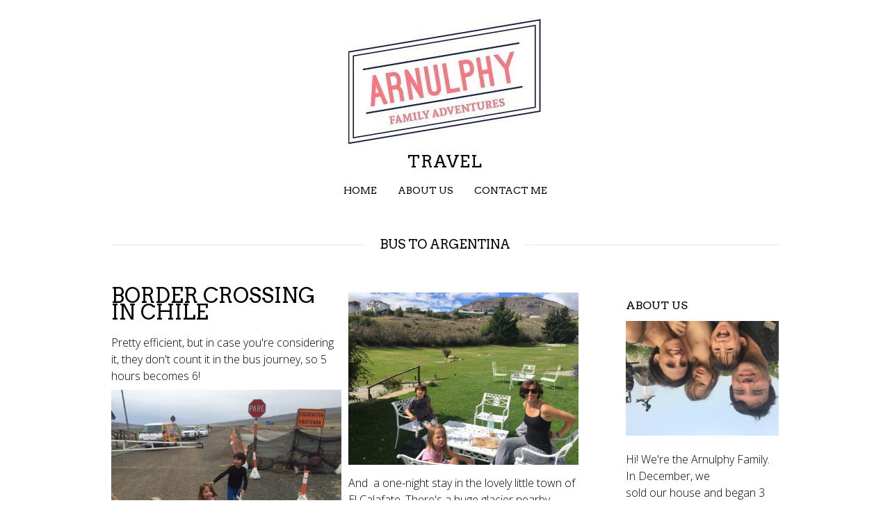

--- FILE ---
content_type: text/html; charset=UTF-8
request_url: https://arnulphy.com/bus-to-argentina/
body_size: 8746
content:
<!DOCTYPE html>
<html class="no-js" lang="en-GB">
<head>
<meta charset="UTF-8">
<meta name="viewport" content="width=device-width, initial-scale = 1.0, maximum-scale=2.0, user-scalable=yes" />
<link rel="profile" href="http://gmpg.org/xfn/11">
<link rel="pingback" href="https://arnulphy.com/xmlrpc.php">
<title>Bus to Argentina &#8211; Travel</title>
<meta name='robots' content='max-image-preview:large' />
	<style>img:is([sizes="auto" i], [sizes^="auto," i]) { contain-intrinsic-size: 3000px 1500px }</style>
	
            <script data-no-defer="1" data-ezscrex="false" data-cfasync="false" data-pagespeed-no-defer data-cookieconsent="ignore">
                var ctPublicFunctions = {"_ajax_nonce":"6ec4ae0030","_rest_nonce":"093b3482f8","_ajax_url":"\/wp-admin\/admin-ajax.php","_rest_url":"https:\/\/arnulphy.com\/wp-json\/","data__cookies_type":"none","data__ajax_type":"admin_ajax","data__bot_detector_enabled":0,"data__frontend_data_log_enabled":1,"cookiePrefix":"","wprocket_detected":false,"host_url":"arnulphy.com","text__ee_click_to_select":"Click to select the whole data","text__ee_original_email":"The complete one is","text__ee_got_it":"Got it","text__ee_blocked":"Blocked","text__ee_cannot_connect":"Cannot connect","text__ee_cannot_decode":"Can not decode email. Unknown reason","text__ee_email_decoder":"CleanTalk email decoder","text__ee_wait_for_decoding":"The magic is on the way!","text__ee_decoding_process":"Please wait a few seconds while we decode the contact data."}
            </script>
        
            <script data-no-defer="1" data-ezscrex="false" data-cfasync="false" data-pagespeed-no-defer data-cookieconsent="ignore">
                var ctPublic = {"_ajax_nonce":"6ec4ae0030","settings__forms__check_internal":0,"settings__forms__check_external":0,"settings__forms__force_protection":0,"settings__forms__search_test":1,"settings__forms__wc_add_to_cart":0,"settings__data__bot_detector_enabled":0,"settings__sfw__anti_crawler":0,"blog_home":"https:\/\/arnulphy.com\/","pixel__setting":"3","pixel__enabled":false,"pixel__url":"https:\/\/moderate6-v4.cleantalk.org\/pixel\/79b62b69b71a46ae6cfb22b8fdd3edd6.gif","data__email_check_before_post":1,"data__email_check_exist_post":0,"data__cookies_type":"none","data__key_is_ok":0,"data__visible_fields_required":true,"wl_brandname":"Anti-Spam by CleanTalk","wl_brandname_short":"CleanTalk","ct_checkjs_key":1479199286,"emailEncoderPassKey":"f7a6c8e752912a0ce6684ebd874feb8f","bot_detector_forms_excluded":"W10=","advancedCacheExists":false,"varnishCacheExists":false,"wc_ajax_add_to_cart":false}
            </script>
        <link rel='dns-prefetch' href='//fonts.googleapis.com' />
<link rel="alternate" type="application/rss+xml" title="Travel &raquo; Feed" href="https://arnulphy.com/feed/" />
<link rel="alternate" type="application/rss+xml" title="Travel &raquo; Comments Feed" href="https://arnulphy.com/comments/feed/" />
<script type="text/javascript">
/* <![CDATA[ */
window._wpemojiSettings = {"baseUrl":"https:\/\/s.w.org\/images\/core\/emoji\/16.0.1\/72x72\/","ext":".png","svgUrl":"https:\/\/s.w.org\/images\/core\/emoji\/16.0.1\/svg\/","svgExt":".svg","source":{"concatemoji":"https:\/\/arnulphy.com\/wp-includes\/js\/wp-emoji-release.min.js?ver=6.8.3"}};
/*! This file is auto-generated */
!function(s,n){var o,i,e;function c(e){try{var t={supportTests:e,timestamp:(new Date).valueOf()};sessionStorage.setItem(o,JSON.stringify(t))}catch(e){}}function p(e,t,n){e.clearRect(0,0,e.canvas.width,e.canvas.height),e.fillText(t,0,0);var t=new Uint32Array(e.getImageData(0,0,e.canvas.width,e.canvas.height).data),a=(e.clearRect(0,0,e.canvas.width,e.canvas.height),e.fillText(n,0,0),new Uint32Array(e.getImageData(0,0,e.canvas.width,e.canvas.height).data));return t.every(function(e,t){return e===a[t]})}function u(e,t){e.clearRect(0,0,e.canvas.width,e.canvas.height),e.fillText(t,0,0);for(var n=e.getImageData(16,16,1,1),a=0;a<n.data.length;a++)if(0!==n.data[a])return!1;return!0}function f(e,t,n,a){switch(t){case"flag":return n(e,"\ud83c\udff3\ufe0f\u200d\u26a7\ufe0f","\ud83c\udff3\ufe0f\u200b\u26a7\ufe0f")?!1:!n(e,"\ud83c\udde8\ud83c\uddf6","\ud83c\udde8\u200b\ud83c\uddf6")&&!n(e,"\ud83c\udff4\udb40\udc67\udb40\udc62\udb40\udc65\udb40\udc6e\udb40\udc67\udb40\udc7f","\ud83c\udff4\u200b\udb40\udc67\u200b\udb40\udc62\u200b\udb40\udc65\u200b\udb40\udc6e\u200b\udb40\udc67\u200b\udb40\udc7f");case"emoji":return!a(e,"\ud83e\udedf")}return!1}function g(e,t,n,a){var r="undefined"!=typeof WorkerGlobalScope&&self instanceof WorkerGlobalScope?new OffscreenCanvas(300,150):s.createElement("canvas"),o=r.getContext("2d",{willReadFrequently:!0}),i=(o.textBaseline="top",o.font="600 32px Arial",{});return e.forEach(function(e){i[e]=t(o,e,n,a)}),i}function t(e){var t=s.createElement("script");t.src=e,t.defer=!0,s.head.appendChild(t)}"undefined"!=typeof Promise&&(o="wpEmojiSettingsSupports",i=["flag","emoji"],n.supports={everything:!0,everythingExceptFlag:!0},e=new Promise(function(e){s.addEventListener("DOMContentLoaded",e,{once:!0})}),new Promise(function(t){var n=function(){try{var e=JSON.parse(sessionStorage.getItem(o));if("object"==typeof e&&"number"==typeof e.timestamp&&(new Date).valueOf()<e.timestamp+604800&&"object"==typeof e.supportTests)return e.supportTests}catch(e){}return null}();if(!n){if("undefined"!=typeof Worker&&"undefined"!=typeof OffscreenCanvas&&"undefined"!=typeof URL&&URL.createObjectURL&&"undefined"!=typeof Blob)try{var e="postMessage("+g.toString()+"("+[JSON.stringify(i),f.toString(),p.toString(),u.toString()].join(",")+"));",a=new Blob([e],{type:"text/javascript"}),r=new Worker(URL.createObjectURL(a),{name:"wpTestEmojiSupports"});return void(r.onmessage=function(e){c(n=e.data),r.terminate(),t(n)})}catch(e){}c(n=g(i,f,p,u))}t(n)}).then(function(e){for(var t in e)n.supports[t]=e[t],n.supports.everything=n.supports.everything&&n.supports[t],"flag"!==t&&(n.supports.everythingExceptFlag=n.supports.everythingExceptFlag&&n.supports[t]);n.supports.everythingExceptFlag=n.supports.everythingExceptFlag&&!n.supports.flag,n.DOMReady=!1,n.readyCallback=function(){n.DOMReady=!0}}).then(function(){return e}).then(function(){var e;n.supports.everything||(n.readyCallback(),(e=n.source||{}).concatemoji?t(e.concatemoji):e.wpemoji&&e.twemoji&&(t(e.twemoji),t(e.wpemoji)))}))}((window,document),window._wpemojiSettings);
/* ]]> */
</script>
<style id='wp-emoji-styles-inline-css' type='text/css'>

	img.wp-smiley, img.emoji {
		display: inline !important;
		border: none !important;
		box-shadow: none !important;
		height: 1em !important;
		width: 1em !important;
		margin: 0 0.07em !important;
		vertical-align: -0.1em !important;
		background: none !important;
		padding: 0 !important;
	}
</style>
<link rel='stylesheet' id='wp-block-library-css' href='https://arnulphy.com/wp-includes/css/dist/block-library/style.min.css?ver=6.8.3' type='text/css' media='all' />
<style id='classic-theme-styles-inline-css' type='text/css'>
/*! This file is auto-generated */
.wp-block-button__link{color:#fff;background-color:#32373c;border-radius:9999px;box-shadow:none;text-decoration:none;padding:calc(.667em + 2px) calc(1.333em + 2px);font-size:1.125em}.wp-block-file__button{background:#32373c;color:#fff;text-decoration:none}
</style>
<link rel='stylesheet' id='font-awesome-css' href='https://arnulphy.com/wp-content/plugins/contact-widgets/assets/css/font-awesome.min.css?ver=4.7.0' type='text/css' media='all' />
<style id='global-styles-inline-css' type='text/css'>
:root{--wp--preset--aspect-ratio--square: 1;--wp--preset--aspect-ratio--4-3: 4/3;--wp--preset--aspect-ratio--3-4: 3/4;--wp--preset--aspect-ratio--3-2: 3/2;--wp--preset--aspect-ratio--2-3: 2/3;--wp--preset--aspect-ratio--16-9: 16/9;--wp--preset--aspect-ratio--9-16: 9/16;--wp--preset--color--black: #000000;--wp--preset--color--cyan-bluish-gray: #abb8c3;--wp--preset--color--white: #ffffff;--wp--preset--color--pale-pink: #f78da7;--wp--preset--color--vivid-red: #cf2e2e;--wp--preset--color--luminous-vivid-orange: #ff6900;--wp--preset--color--luminous-vivid-amber: #fcb900;--wp--preset--color--light-green-cyan: #7bdcb5;--wp--preset--color--vivid-green-cyan: #00d084;--wp--preset--color--pale-cyan-blue: #8ed1fc;--wp--preset--color--vivid-cyan-blue: #0693e3;--wp--preset--color--vivid-purple: #9b51e0;--wp--preset--gradient--vivid-cyan-blue-to-vivid-purple: linear-gradient(135deg,rgba(6,147,227,1) 0%,rgb(155,81,224) 100%);--wp--preset--gradient--light-green-cyan-to-vivid-green-cyan: linear-gradient(135deg,rgb(122,220,180) 0%,rgb(0,208,130) 100%);--wp--preset--gradient--luminous-vivid-amber-to-luminous-vivid-orange: linear-gradient(135deg,rgba(252,185,0,1) 0%,rgba(255,105,0,1) 100%);--wp--preset--gradient--luminous-vivid-orange-to-vivid-red: linear-gradient(135deg,rgba(255,105,0,1) 0%,rgb(207,46,46) 100%);--wp--preset--gradient--very-light-gray-to-cyan-bluish-gray: linear-gradient(135deg,rgb(238,238,238) 0%,rgb(169,184,195) 100%);--wp--preset--gradient--cool-to-warm-spectrum: linear-gradient(135deg,rgb(74,234,220) 0%,rgb(151,120,209) 20%,rgb(207,42,186) 40%,rgb(238,44,130) 60%,rgb(251,105,98) 80%,rgb(254,248,76) 100%);--wp--preset--gradient--blush-light-purple: linear-gradient(135deg,rgb(255,206,236) 0%,rgb(152,150,240) 100%);--wp--preset--gradient--blush-bordeaux: linear-gradient(135deg,rgb(254,205,165) 0%,rgb(254,45,45) 50%,rgb(107,0,62) 100%);--wp--preset--gradient--luminous-dusk: linear-gradient(135deg,rgb(255,203,112) 0%,rgb(199,81,192) 50%,rgb(65,88,208) 100%);--wp--preset--gradient--pale-ocean: linear-gradient(135deg,rgb(255,245,203) 0%,rgb(182,227,212) 50%,rgb(51,167,181) 100%);--wp--preset--gradient--electric-grass: linear-gradient(135deg,rgb(202,248,128) 0%,rgb(113,206,126) 100%);--wp--preset--gradient--midnight: linear-gradient(135deg,rgb(2,3,129) 0%,rgb(40,116,252) 100%);--wp--preset--font-size--small: 13px;--wp--preset--font-size--medium: 20px;--wp--preset--font-size--large: 36px;--wp--preset--font-size--x-large: 42px;--wp--preset--spacing--20: 0.44rem;--wp--preset--spacing--30: 0.67rem;--wp--preset--spacing--40: 1rem;--wp--preset--spacing--50: 1.5rem;--wp--preset--spacing--60: 2.25rem;--wp--preset--spacing--70: 3.38rem;--wp--preset--spacing--80: 5.06rem;--wp--preset--shadow--natural: 6px 6px 9px rgba(0, 0, 0, 0.2);--wp--preset--shadow--deep: 12px 12px 50px rgba(0, 0, 0, 0.4);--wp--preset--shadow--sharp: 6px 6px 0px rgba(0, 0, 0, 0.2);--wp--preset--shadow--outlined: 6px 6px 0px -3px rgba(255, 255, 255, 1), 6px 6px rgba(0, 0, 0, 1);--wp--preset--shadow--crisp: 6px 6px 0px rgba(0, 0, 0, 1);}:where(.is-layout-flex){gap: 0.5em;}:where(.is-layout-grid){gap: 0.5em;}body .is-layout-flex{display: flex;}.is-layout-flex{flex-wrap: wrap;align-items: center;}.is-layout-flex > :is(*, div){margin: 0;}body .is-layout-grid{display: grid;}.is-layout-grid > :is(*, div){margin: 0;}:where(.wp-block-columns.is-layout-flex){gap: 2em;}:where(.wp-block-columns.is-layout-grid){gap: 2em;}:where(.wp-block-post-template.is-layout-flex){gap: 1.25em;}:where(.wp-block-post-template.is-layout-grid){gap: 1.25em;}.has-black-color{color: var(--wp--preset--color--black) !important;}.has-cyan-bluish-gray-color{color: var(--wp--preset--color--cyan-bluish-gray) !important;}.has-white-color{color: var(--wp--preset--color--white) !important;}.has-pale-pink-color{color: var(--wp--preset--color--pale-pink) !important;}.has-vivid-red-color{color: var(--wp--preset--color--vivid-red) !important;}.has-luminous-vivid-orange-color{color: var(--wp--preset--color--luminous-vivid-orange) !important;}.has-luminous-vivid-amber-color{color: var(--wp--preset--color--luminous-vivid-amber) !important;}.has-light-green-cyan-color{color: var(--wp--preset--color--light-green-cyan) !important;}.has-vivid-green-cyan-color{color: var(--wp--preset--color--vivid-green-cyan) !important;}.has-pale-cyan-blue-color{color: var(--wp--preset--color--pale-cyan-blue) !important;}.has-vivid-cyan-blue-color{color: var(--wp--preset--color--vivid-cyan-blue) !important;}.has-vivid-purple-color{color: var(--wp--preset--color--vivid-purple) !important;}.has-black-background-color{background-color: var(--wp--preset--color--black) !important;}.has-cyan-bluish-gray-background-color{background-color: var(--wp--preset--color--cyan-bluish-gray) !important;}.has-white-background-color{background-color: var(--wp--preset--color--white) !important;}.has-pale-pink-background-color{background-color: var(--wp--preset--color--pale-pink) !important;}.has-vivid-red-background-color{background-color: var(--wp--preset--color--vivid-red) !important;}.has-luminous-vivid-orange-background-color{background-color: var(--wp--preset--color--luminous-vivid-orange) !important;}.has-luminous-vivid-amber-background-color{background-color: var(--wp--preset--color--luminous-vivid-amber) !important;}.has-light-green-cyan-background-color{background-color: var(--wp--preset--color--light-green-cyan) !important;}.has-vivid-green-cyan-background-color{background-color: var(--wp--preset--color--vivid-green-cyan) !important;}.has-pale-cyan-blue-background-color{background-color: var(--wp--preset--color--pale-cyan-blue) !important;}.has-vivid-cyan-blue-background-color{background-color: var(--wp--preset--color--vivid-cyan-blue) !important;}.has-vivid-purple-background-color{background-color: var(--wp--preset--color--vivid-purple) !important;}.has-black-border-color{border-color: var(--wp--preset--color--black) !important;}.has-cyan-bluish-gray-border-color{border-color: var(--wp--preset--color--cyan-bluish-gray) !important;}.has-white-border-color{border-color: var(--wp--preset--color--white) !important;}.has-pale-pink-border-color{border-color: var(--wp--preset--color--pale-pink) !important;}.has-vivid-red-border-color{border-color: var(--wp--preset--color--vivid-red) !important;}.has-luminous-vivid-orange-border-color{border-color: var(--wp--preset--color--luminous-vivid-orange) !important;}.has-luminous-vivid-amber-border-color{border-color: var(--wp--preset--color--luminous-vivid-amber) !important;}.has-light-green-cyan-border-color{border-color: var(--wp--preset--color--light-green-cyan) !important;}.has-vivid-green-cyan-border-color{border-color: var(--wp--preset--color--vivid-green-cyan) !important;}.has-pale-cyan-blue-border-color{border-color: var(--wp--preset--color--pale-cyan-blue) !important;}.has-vivid-cyan-blue-border-color{border-color: var(--wp--preset--color--vivid-cyan-blue) !important;}.has-vivid-purple-border-color{border-color: var(--wp--preset--color--vivid-purple) !important;}.has-vivid-cyan-blue-to-vivid-purple-gradient-background{background: var(--wp--preset--gradient--vivid-cyan-blue-to-vivid-purple) !important;}.has-light-green-cyan-to-vivid-green-cyan-gradient-background{background: var(--wp--preset--gradient--light-green-cyan-to-vivid-green-cyan) !important;}.has-luminous-vivid-amber-to-luminous-vivid-orange-gradient-background{background: var(--wp--preset--gradient--luminous-vivid-amber-to-luminous-vivid-orange) !important;}.has-luminous-vivid-orange-to-vivid-red-gradient-background{background: var(--wp--preset--gradient--luminous-vivid-orange-to-vivid-red) !important;}.has-very-light-gray-to-cyan-bluish-gray-gradient-background{background: var(--wp--preset--gradient--very-light-gray-to-cyan-bluish-gray) !important;}.has-cool-to-warm-spectrum-gradient-background{background: var(--wp--preset--gradient--cool-to-warm-spectrum) !important;}.has-blush-light-purple-gradient-background{background: var(--wp--preset--gradient--blush-light-purple) !important;}.has-blush-bordeaux-gradient-background{background: var(--wp--preset--gradient--blush-bordeaux) !important;}.has-luminous-dusk-gradient-background{background: var(--wp--preset--gradient--luminous-dusk) !important;}.has-pale-ocean-gradient-background{background: var(--wp--preset--gradient--pale-ocean) !important;}.has-electric-grass-gradient-background{background: var(--wp--preset--gradient--electric-grass) !important;}.has-midnight-gradient-background{background: var(--wp--preset--gradient--midnight) !important;}.has-small-font-size{font-size: var(--wp--preset--font-size--small) !important;}.has-medium-font-size{font-size: var(--wp--preset--font-size--medium) !important;}.has-large-font-size{font-size: var(--wp--preset--font-size--large) !important;}.has-x-large-font-size{font-size: var(--wp--preset--font-size--x-large) !important;}
:where(.wp-block-post-template.is-layout-flex){gap: 1.25em;}:where(.wp-block-post-template.is-layout-grid){gap: 1.25em;}
:where(.wp-block-columns.is-layout-flex){gap: 2em;}:where(.wp-block-columns.is-layout-grid){gap: 2em;}
:root :where(.wp-block-pullquote){font-size: 1.5em;line-height: 1.6;}
</style>
<link rel='stylesheet' id='cleantalk-public-css-css' href='https://arnulphy.com/wp-content/plugins/cleantalk-spam-protect/css/cleantalk-public.min.css?ver=6.70.1_1766176990' type='text/css' media='all' />
<link rel='stylesheet' id='cleantalk-email-decoder-css-css' href='https://arnulphy.com/wp-content/plugins/cleantalk-spam-protect/css/cleantalk-email-decoder.min.css?ver=6.70.1_1766176990' type='text/css' media='all' />
<link rel='stylesheet' id='siteorigin-panels-front-css' href='https://arnulphy.com/wp-content/plugins/siteorigin-panels/css/front-flex.min.css?ver=2.33.5' type='text/css' media='all' />
<link rel='stylesheet' id='concept-font-opensans-css' href='//fonts.googleapis.com/css?family=Open+Sans%3A400%2C300%2C600%2C700%2C800&#038;ver=1' type='text/css' media='screen' />
<link rel='stylesheet' id='concept-arvo-font-css' href='//fonts.googleapis.com/css?family=Arvo&#038;ver=1' type='text/css' media='screen' />
<link rel='stylesheet' id='genericons-css' href='https://arnulphy.com/wp-content/themes/concept/genericons/genericons.css?ver=3.0.3' type='text/css' media='all' />
<link rel='stylesheet' id='concept-style-css' href='https://arnulphy.com/wp-content/themes/concept/style.css?ver=6.8.3' type='text/css' media='all' />
<link rel='stylesheet' id='gem-base-css' href='https://arnulphy.com/wp-content/plugins/godaddy-email-marketing-sign-up-forms/css/gem.min.css?ver=1.4.3' type='text/css' media='all' />
<script type="text/javascript" src="https://arnulphy.com/wp-includes/js/tinymce/tinymce.min.js?ver=49110-20250317" id="wp-tinymce-root-js"></script>
<script type="text/javascript" src="https://arnulphy.com/wp-includes/js/tinymce/plugins/compat3x/plugin.min.js?ver=49110-20250317" id="wp-tinymce-js"></script>
<script type="text/javascript" src="https://arnulphy.com/wp-includes/js/jquery/jquery.min.js?ver=3.7.1" id="jquery-core-js"></script>
<script type="text/javascript" src="https://arnulphy.com/wp-includes/js/jquery/jquery-migrate.min.js?ver=3.4.1" id="jquery-migrate-js"></script>
<script type="text/javascript" src="https://arnulphy.com/wp-content/plugins/cleantalk-spam-protect/js/apbct-public-bundle_gathering.min.js?ver=6.70.1_1766176990" id="apbct-public-bundle_gathering.min-js-js"></script>
<link rel="https://api.w.org/" href="https://arnulphy.com/wp-json/" /><link rel="alternate" title="JSON" type="application/json" href="https://arnulphy.com/wp-json/wp/v2/posts/951" /><link rel="EditURI" type="application/rsd+xml" title="RSD" href="https://arnulphy.com/xmlrpc.php?rsd" />
<meta name="generator" content="WordPress 6.8.3" />
<link rel="canonical" href="https://arnulphy.com/bus-to-argentina/" />
<link rel='shortlink' href='https://arnulphy.com/?p=951' />
<link rel="alternate" title="oEmbed (JSON)" type="application/json+oembed" href="https://arnulphy.com/wp-json/oembed/1.0/embed?url=https%3A%2F%2Farnulphy.com%2Fbus-to-argentina%2F" />
<link rel="alternate" title="oEmbed (XML)" type="text/xml+oembed" href="https://arnulphy.com/wp-json/oembed/1.0/embed?url=https%3A%2F%2Farnulphy.com%2Fbus-to-argentina%2F&#038;format=xml" />
<script type="text/javascript">
(function(url){
	if(/(?:Chrome\/26\.0\.1410\.63 Safari\/537\.31|WordfenceTestMonBot)/.test(navigator.userAgent)){ return; }
	var addEvent = function(evt, handler) {
		if (window.addEventListener) {
			document.addEventListener(evt, handler, false);
		} else if (window.attachEvent) {
			document.attachEvent('on' + evt, handler);
		}
	};
	var removeEvent = function(evt, handler) {
		if (window.removeEventListener) {
			document.removeEventListener(evt, handler, false);
		} else if (window.detachEvent) {
			document.detachEvent('on' + evt, handler);
		}
	};
	var evts = 'contextmenu dblclick drag dragend dragenter dragleave dragover dragstart drop keydown keypress keyup mousedown mousemove mouseout mouseover mouseup mousewheel scroll'.split(' ');
	var logHuman = function() {
		if (window.wfLogHumanRan) { return; }
		window.wfLogHumanRan = true;
		var wfscr = document.createElement('script');
		wfscr.type = 'text/javascript';
		wfscr.async = true;
		wfscr.src = url + '&r=' + Math.random();
		(document.getElementsByTagName('head')[0]||document.getElementsByTagName('body')[0]).appendChild(wfscr);
		for (var i = 0; i < evts.length; i++) {
			removeEvent(evts[i], logHuman);
		}
	};
	for (var i = 0; i < evts.length; i++) {
		addEvent(evts[i], logHuman);
	}
})('//arnulphy.com/?wordfence_lh=1&hid=ECD01D6A0D5EFE8313D1B217FCB17ACF');
</script>    <style type="text/css">
        h1.page-title span, h1.entry-title span { background-color: #ffffff; }
    </style>
    <style type="text/css">.recentcomments a{display:inline !important;padding:0 !important;margin:0 !important;}</style><style media="all" id="siteorigin-panels-layouts-head">/* Layout 951 */ #pgc-951-0-0 , #pgc-951-0-1 { width:50%;width:calc(50% - ( 0.5 * 10px ) ) } #pl-951 .so-panel { margin-bottom:30px } #pl-951 .so-panel:last-of-type { margin-bottom:0px } @media (max-width:780px){ #pg-951-0.panel-no-style, #pg-951-0.panel-has-style > .panel-row-style, #pg-951-0 { -webkit-flex-direction:column;-ms-flex-direction:column;flex-direction:column } #pg-951-0 > .panel-grid-cell , #pg-951-0 > .panel-row-style > .panel-grid-cell { width:100%;margin-right:0 } #pgc-951-0-0 { margin-bottom:30px } #pl-951 .panel-grid-cell { padding:0 } #pl-951 .panel-grid .panel-grid-cell-empty { display:none } #pl-951 .panel-grid .panel-grid-cell-mobile-last { margin-bottom:0px }  } </style><link rel="icon" href="https://arnulphy.com/wp-content/uploads/2016/11/cropped-Arnulphy2-1-32x32.png" sizes="32x32" />
<link rel="icon" href="https://arnulphy.com/wp-content/uploads/2016/11/cropped-Arnulphy2-1-192x192.png" sizes="192x192" />
<link rel="apple-touch-icon" href="https://arnulphy.com/wp-content/uploads/2016/11/cropped-Arnulphy2-1-180x180.png" />
<meta name="msapplication-TileImage" content="https://arnulphy.com/wp-content/uploads/2016/11/cropped-Arnulphy2-1-270x270.png" />
		<style type="text/css" id="wp-custom-css">
			/*
You can add your own CSS here.

Click the help icon above to learn more.
*/
#logo {margin-top:5px;margin-bottom:5px}
#contentwrapper {margin-top:5px;}
p {font-size:16px}
#wrapper {padding-left:10px;padding-right: 10px;}
#rightbar h2.widget-title {font-size: 16px}
#rightbar .widget {font-size: 15px}		</style>
		</head>

<body class="wp-singular post-template-default single single-post postid-951 single-format-standard wp-custom-logo wp-theme-concept siteorigin-panels siteorigin-panels-before-js">

<div id="container">
	
	<div id="header">

        <div id="logo">
    		<a href="https://arnulphy.com/" class="custom-logo-link" rel="home"><img width="278" height="184" src="https://arnulphy.com/wp-content/uploads/2016/11/cropped-cropped-Arnulphy2-smaller-1.jpg" class="custom-logo" alt="Travel" decoding="async" fetchpriority="high" /></a>    		<a href="https://arnulphy.com/" rel="home">
    			<h1 class="site-title">
      				Travel    			</h1>
    		</a>
    		<h2 class="site-description">
      			    		</h2>
  		</div>

  		<div id="mainmenu" class="menu-primary-menu-container"><ul id="menu-primary-menu" class="superfish sf-menu"><li id="menu-item-15" class="menu-item menu-item-type-custom menu-item-object-custom menu-item-home menu-item-15"><a href="https://arnulphy.com">Home</a></li>
<li id="menu-item-13" class="menu-item menu-item-type-post_type menu-item-object-page menu-item-13"><a href="https://arnulphy.com/about/">About Us</a></li>
<li id="menu-item-12" class="menu-item menu-item-type-post_type menu-item-object-page menu-item-12"><a href="https://arnulphy.com/contact/">Contact Me</a></li>
</ul></div><div class="mmenu"><ul id="menu-primary-menu-1" class="navmenu"><li class="menu-item menu-item-type-custom menu-item-object-custom menu-item-home menu-item-15"><a href="https://arnulphy.com">Home</a></li>
<li class="menu-item menu-item-type-post_type menu-item-object-page menu-item-13"><a href="https://arnulphy.com/about/">About Us</a></li>
<li class="menu-item menu-item-type-post_type menu-item-object-page menu-item-12"><a href="https://arnulphy.com/contact/">Contact Me</a></li>
</ul></div>
  		
    </div>

	<div id="wrapper">
		
<div id="contentwrapper">
  	<h1 class="entry-title">
    	<span>
    		Bus to Argentina    	</span>
    </h1>

  	<div id="content">
    	    		<div class="post-951 post type-post status-publish format-standard hentry category-uncategorized">
      			<div class="entry">
        			<div id="pl-951"  class="panel-layout" ><div id="pg-951-0"  class="panel-grid panel-no-style" ><div id="pgc-951-0-0"  class="panel-grid-cell" ><div id="panel-951-0-0-0" class="so-panel widget widget_sow-editor panel-first-child panel-last-child" data-index="0" ><div
			
			class="so-widget-sow-editor so-widget-sow-editor-base"
			
		><h3 class="widget-title">Border crossing in Chile</h3>
<div class="siteorigin-widget-tinymce textwidget">
	<p>Pretty efficient, but in case you're considering it, they don't count it in the bus journey, so 5 hours becomes 6!</p>
<p><img decoding="async" class="alignnone size-large wp-image-938" src="https://arnulphy.com/wp-content/uploads/2017/03/IMG_2312-1024x768.jpg" alt="" width="1024" height="768" srcset="https://arnulphy.com/wp-content/uploads/2017/03/IMG_2312-1024x768.jpg 1024w, https://arnulphy.com/wp-content/uploads/2017/03/IMG_2312-300x225.jpg 300w, https://arnulphy.com/wp-content/uploads/2017/03/IMG_2312-768x576.jpg 768w" sizes="(max-width: 1024px) 100vw, 1024px" /></p>
</div>
</div></div></div><div id="pgc-951-0-1"  class="panel-grid-cell" ><div id="panel-951-0-1-0" class="so-panel widget widget_sow-editor panel-first-child panel-last-child" data-index="1" ><div
			
			class="so-widget-sow-editor so-widget-sow-editor-base"
			
		>
<div class="siteorigin-widget-tinymce textwidget">
	<p><img loading="lazy" decoding="async" class="alignnone size-large wp-image-937" src="https://arnulphy.com/wp-content/uploads/2017/03/IMG_2321-1024x768.jpg" alt="" width="1024" height="768" srcset="https://arnulphy.com/wp-content/uploads/2017/03/IMG_2321-1024x768.jpg 1024w, https://arnulphy.com/wp-content/uploads/2017/03/IMG_2321-300x225.jpg 300w, https://arnulphy.com/wp-content/uploads/2017/03/IMG_2321-768x576.jpg 768w" sizes="auto, (max-width: 1024px) 100vw, 1024px" /></p>
<p>And  a one-night stay in the lovely little town of El Calafate. There's a huge glacier nearby called Perrito Moreno, which you can walk out to on platforms - it looks amazing, but unfortunately the kids were all glaciered-out! Next time...</p>
</div>
</div></div></div></div></div>        			        			        			        			<nav class="navigation post-navigation" role="navigation">
  <div class="nav-links">
    <div class="nav-previous"><a href="https://arnulphy.com/more-patagonia/" rel="prev"></a></div><div class="nav-next"><a href="https://arnulphy.com/buenos-aires/" rel="next"></a></div>  </div>
  <!-- .nav-links --> 
</nav>
<!-- .navigation -->
        			
<div id="comments" class="comments-area">
      </div>
      			</div>
    		</div>
    	  	</div>
  	
<div id="rightbar">
	<div id="sow-editor-3" class="widget widget_sow-editor"><div
			
			class="so-widget-sow-editor so-widget-sow-editor-base"
			
		><h2 class="widget-title">About Us</h2>
<div class="siteorigin-widget-tinymce textwidget">
	<p><img loading="lazy" decoding="async" class="alignnone size-large wp-image-149" src="https://arnulphy.com/wp-content/uploads/2017/01/Family-photo-2-e1484178225369-1024x768.jpg" alt="" width="960" height="720" srcset="https://arnulphy.com/wp-content/uploads/2017/01/Family-photo-2-e1484178225369-1024x768.jpg 1024w, https://arnulphy.com/wp-content/uploads/2017/01/Family-photo-2-e1484178225369-300x225.jpg 300w, https://arnulphy.com/wp-content/uploads/2017/01/Family-photo-2-e1484178225369-768x576.jpg 768w, https://arnulphy.com/wp-content/uploads/2017/01/Family-photo-2-e1484178225369.jpg 1280w" sizes="auto, (max-width: 960px) 100vw, 960px" /></p>
<p style="text-align: left;">Hi! We're the Arnulphy Family. In December, we sold our house and began 3 months of travelling with our 2 children, aged 3 and 6. This blog is our way of keeping in touch with our family and friends, letting them know where we are and what we're up to. Enjoy! xxx</p>
</div>
</div></div>
		<div id="recent-posts-4" class="widget widget_recent_entries">
		<h2 class="widget-title">Recent Posts</h2>
		<ul>
											<li>
					<a href="https://arnulphy.com/london/">London</a>
									</li>
											<li>
					<a href="https://arnulphy.com/beach-holiday/">Beach Holiday</a>
									</li>
											<li>
					<a href="https://arnulphy.com/salvador/">Salvador</a>
									</li>
											<li>
					<a href="https://arnulphy.com/jardim-botanico/">Jardim Botanico</a>
									</li>
											<li>
					<a href="https://arnulphy.com/sugarloaf-pao-de-acucar/">Sugarloaf (Pao de Acucar)</a>
									</li>
					</ul>

		</div><div id="archives-4" class="widget widget_archive"><h2 class="widget-title">Archives</h2>
			<ul>
					<li><a href='https://arnulphy.com/2017/05/'>May 2017</a></li>
	<li><a href='https://arnulphy.com/2017/04/'>April 2017</a></li>
	<li><a href='https://arnulphy.com/2017/03/'>March 2017</a></li>
	<li><a href='https://arnulphy.com/2017/02/'>February 2017</a></li>
	<li><a href='https://arnulphy.com/2017/01/'>January 2017</a></li>
			</ul>

			</div><div id="recent-comments-2" class="widget widget_recent_comments"><h2 class="widget-title">Recent Comments</h2><ul id="recentcomments"><li class="recentcomments"><span class="comment-author-link">Sue Arnulphy</span> on <a href="https://arnulphy.com/sugarloaf-pao-de-acucar/#comment-30">Sugarloaf (Pao de Acucar)</a></li><li class="recentcomments"><span class="comment-author-link"><a href="https://arnulphy.com/sao-paolo/" class="url" rel="ugc">Yvonne Pfister</a></span> on <a href="https://arnulphy.com/sao-paolo/#comment-28">Sao Paolo</a></li><li class="recentcomments"><span class="comment-author-link">Sue Arnulphy</span> on <a href="https://arnulphy.com/loving-rio-so-far/#comment-25">Loving Rio so far!</a></li><li class="recentcomments"><span class="comment-author-link">Sue Arnulphy</span> on <a href="https://arnulphy.com/iguazu/#comment-23">Iguazu</a></li><li class="recentcomments"><span class="comment-author-link">Sue Arnulphy</span> on <a href="https://arnulphy.com/buenos-aires-polo-day/#comment-21"></a></li></ul></div><div id="text-2" class="widget widget_text">			<div class="textwidget"><?php global $withcomments; $withcomments = 1; comments_template(); ?></div>
		</div></div></div>
</div>

<div id="footer">

	  	<div id="copyinfo">
    	&copy; 2026  		Travel.
        <a href="http://wordpress.org/">
			Powered by WordPress.        </a>
		Theme by <a href="http://www.vivathemes.com/" rel="designer">Viva Themes</a>.   </div>

</div>
</div>
<img alt="Cleantalk Pixel" title="Cleantalk Pixel" id="apbct_pixel" style="display: none;" src="https://moderate6-v4.cleantalk.org/pixel/79b62b69b71a46ae6cfb22b8fdd3edd6.gif"><script type="speculationrules">
{"prefetch":[{"source":"document","where":{"and":[{"href_matches":"\/*"},{"not":{"href_matches":["\/wp-*.php","\/wp-admin\/*","\/wp-content\/uploads\/*","\/wp-content\/*","\/wp-content\/plugins\/*","\/wp-content\/themes\/concept\/*","\/*\\?(.+)"]}},{"not":{"selector_matches":"a[rel~=\"nofollow\"]"}},{"not":{"selector_matches":".no-prefetch, .no-prefetch a"}}]},"eagerness":"conservative"}]}
</script>
<script type="text/javascript" src="https://arnulphy.com/wp-content/themes/concept/js/superfish.js?ver=6.8.3" id="concept-menu-js"></script>
<script type="text/javascript" src="https://arnulphy.com/wp-content/themes/concept/js/reaktion.js?ver=6.8.3" id="concept-mobile-menu-js"></script>
<script type="text/javascript" src="https://arnulphy.com/wp-content/themes/concept/js/responsive-videos.js?ver=6.8.3" id="concept-responsive-videos-js"></script>
<script type="text/javascript" id="gem-main-js-extra">
/* <![CDATA[ */
var GEM = {"thankyou":"Thank you for signing up!","thankyou_suppressed":"Thank you for signing up! Please check your email to confirm your subscription.","oops":"Oops! There was a problem. Please try again.","email":"Please enter a valid email address.","required":"%s is a required field."};
/* ]]> */
</script>
<script type="text/javascript" src="https://arnulphy.com/wp-content/plugins/godaddy-email-marketing-sign-up-forms/js/gem.min.js?ver=1.4.3" id="gem-main-js"></script>
<script>document.body.className = document.body.className.replace("siteorigin-panels-before-js","");</script></body>
</html>

--- FILE ---
content_type: text/css
request_url: https://arnulphy.com/wp-content/themes/concept/style.css?ver=6.8.3
body_size: 9185
content:
/*
Theme Name: Concept
Theme URI: http://www.vivathemes.com/wordpress-theme/concept/
Description:  Responsive modern theme.
Author: Viva Themes
Author URI: http://www.vivathemes.com
License: GNU GPL
License URI: http://www.gnu.org/licenses/gpl.html
Version: 1.1.3
Tags: light, green, three-columns, two-columns, fluid-layout, responsive-layout, theme-options, design, business, photography, modern, elegant, minimal, simple, clean, custom-menu, featured-images, art, craft, portfolio, travel, artistic, custom-background, custom-colors, editor-style, translation-ready, sophisticated, infinite-scroll, site-logo, blog, photoblogging, nature
Text Domain: concept
Domain Path: /languages/

Concept Theme, (C) 2016 Viva Themes

*/

html {
	margin:0 !important;
	padding:0 !important;
}

body {
	height:100%;
	min-height: 100%;
	margin:0 !important;
	padding:0 !important;
	background: #fff;
	color: #000;
	font-family: 'Open Sans', arial, helvetica, tahoma, sans-serif;
	font-size: 14px;
	font-weight: 300;
	line-height: 175%;
	-webkit-font-smoothing:antialiased;
	-moz-osx-font-smoothing:grayscale;
}

h1 {
	font-size: 36px;
	color: #000;
	margin-top: 20px;
	margin-bottom: 20px;
	text-transform: uppercase;
	font-weight: 400;
	font-family: 'Arvo', arial, helvetica, sans-serif;
}
h2 {
	color: #000;
	margin:0;
	padding:0;
	margin-top: 20px;
	margin-bottom: 20px;
	text-transform: uppercase;
	font-size: 32px;
	font-weight: 400;
	font-family: 'Arvo', arial, helvetica, sans-serif;
}
h3 {
	color: #000;
	margin:0;
	padding:0;
	margin-top: 20px;
	margin-bottom: 20px;
	text-transform: uppercase;
	font-size: 30px;
	font-weight: 400;
	font-family: 'Arvo', arial, helvetica, sans-serif;
}
h4 {
	color: #000;
	margin:0;
	padding:0;
	margin-top: 20px;
	margin-bottom: 20px;
	text-transform: uppercase;
	font-size: 26px;
	font-weight: 400;
	font-family: 'Arvo', arial, helvetica, sans-serif;
}
h5 {
	color: #000;
	margin:0;
	padding:0;
	margin-top: 20px;
	margin-bottom: 20px;
	text-transform: uppercase;
	font-size: 22px;
	font-weight: 400;
	font-family: 'Arvo', arial, helvetica, sans-serif;
}
p {
	margin-top: 10px;
}
img {
	border: none;
	padding:0;
}
img a {
	border:none;
}
img.left {
	float: left;
	border: none;
	padding: 6px 0 0 0;
}
img.right {
	float: right;
	border: none;
	padding: 0 0 0 6px;
}
blockquote {
	border-left:1px solid #ccc;
	margin:15px;
	padding:0 12px 0 12px;
	font-style: italic;
}
code {
	font-family:"Courier New", Courier, monospace;
}
/* links */

a {
	color: #000;
	text-decoration: underline;
	-webkit-transition: all 0.3s;
	-moz-transition: all 0.3s;
	transition: all 0.3s;
}
a:hover {
	text-decoration: none;
}
/* container */

#container {
	width: 100%;
	float: left;
	clear: left;
	overflow: hidden;
}

#wrapper {
	max-width: 960px;
	margin: 0 auto;
	padding-left: 25px;
	padding-right: 25px;
}

/* header */

#header {
	width: 100%;
	margin-top: 20px;
	float: left;
	clear: left;
}

#logo {	
	width: 100%;
	float:left;
	margin-top: 50px;
	margin-bottom: 40px;
	text-align: center;
}

#logo a img {
	display: inline-block;
    max-width: 100%;
    min-width: 20px;
	line-height: 100%;
	margin-bottom: 5px;
}

#logo a {
	color: #fff;
	text-decoration: none;
}

h1.site-title {
	font-size: 24px;
	color: #000;
	text-transform: uppercase;
	line-height: 100%;
	text-align: center;
	margin: 0;
	margin-bottom: 5px;
	float: left;
	clear: left;
	width: 100%;
	letter-spacing: 1px;
}

h2.site-description {
	font-size: 14px !important;
	text-transform: none;
	margin: 0;
	color: #000;
	font-weight: normal;
	line-height: 120%;
	width: 100%;
	float: left;
	clear: left;
}


/* search */

#searchform {
	padding:0;
	margin:0;
	float: left;
	width: 170px;
	margin-top: 10px;
	margin-right: 8px;
}
#searchform input#s {
	margin:0;
	padding:2px;
	width: 157px;
	padding-left: 3px;
	background: none;
	border: solid 1px #eaeaea;
	height:20px;
	font-size:11px;
	padding-top:2px;
	color: #000;
}
#searchform input#searchsubmit {
	display: none;
}

/* Main Menu */

#mainmenu {
	width: 100%;
	float: left;
	clear: left;
	margin-top: 0;
	margin-bottom: 20px;
	*width: 960px; /* IE7 only hack */
}

.sf-menu, .sf-menu * {
	margin: 0;
	padding: 0;
	list-style: none;
}

.sf-menu li {
	position: relative;
	z-index: 999;
}

.sf-menu ul {
	position: absolute;
	display: none;
	top: 100%;
	left: 0;
	z-index: 99;
}

.sf-menu > li {
	float: left;
}

.sf-menu li:hover > ul,
.sf-menu li.sfHover > ul {
	display: block;
}

.sf-menu a {
	display: block;
	position: relative;
}

.sf-menu ul ul {
	top: 0;
	left: 100%;
}

/* Centre the Menu */

.sf-menu {
    float: left;
    position: relative;
    left: 50%;
}
.sf-menu ul li {
    left: 0%;
}
.sf-menu li {
    left: -50%;
}

/*** Menu Styling ***/
.sf-menu {
	float: left;
	margin-bottom: 1em;
}
.sf-menu ul {
	box-shadow: 2px 2px 6px rgba(0,0,0,.2);
	background: #fff;
	min-width: 12em; /* allow long menu items to determine submenu width */
	*width: 12em; /* no auto sub width for IE7, see white-space comment below */
}
.sf-menu a {
	padding: 7px 15px;
	text-decoration: none;
	zoom: 1; /* IE7 */
	font-family: 'Arvo', arial, helvetica;
	font-size: 14px;
	text-transform: uppercase;
	color: #000;
	font-weight: normal;
}

.sf-menu a:hover,
.sf-menu li.current-menu-item a {
	color: #656565;
}

.sf-menu li {
	white-space: nowrap; /* no need for Supersubs plugin */
	*white-space: normal; /* ...unless you support IE7 (let it wrap) */
	-webkit-transition: background .2s;
	transition: background .2s;
}

.sf-menu ul li {
}

.sf-menu ul ul li {
}

.sf-menu ul li a,
.sf-menu ul ul li a {
	color: #000;
	font-size: 13px;
	text-transform: none;
	line-height: 160%;
}

.sf-menu li:hover,
.sf-menu li.sfHover {
	/* only transition out, not in */
	-webkit-transition: none;
	transition: none;
}

/*** arrows (for all except IE7) **/
.sf-arrows .sf-with-ul {
}


/* styling for right-facing arrows */
.sf-arrows ul .sf-with-ul:after {
	margin-top: -5px;
	margin-right: -3px;
	border-color: transparent;
	border-left-color: #dFeEFF; /* edit this to suit design (no rgba in IE8) */
	border-left-color: rgba(255,255,255,.5);
}
.sf-arrows ul li > .sf-with-ul:focus:after,
.sf-arrows ul li:hover > .sf-with-ul:after,
.sf-arrows ul .sfHover > .sf-with-ul:after {
	border-left-color: white;
}

/* Social Media Menu */

#menu-social .screen-reader-text {
	position: absolute;
	top:      -9999em;
	left:     -9999em;
}

#menu-social {
	margin-top: 0;
	width: 100%;
	float: left;
	background: #000;
}

#menu-social ul {
	list-style: none;
	margin:  0;
	text-align: center;
}

#menu-social ul li {
	display:  inline-block;
	position: relative;
}
		
#menu-social ul li a {
	display:  inline-block;
	width: 28px;
	height: 28px;
	-webkit-transition: all .3s ease;
  	-moz-transition:    all .3s ease;
  	-ms-transition:     all .3s ease;
  	-o-transition:      all .3s ease;
	text-align: center;
	border: solid 2px;
	border-color: #464646;
	margin: 10px 4px;
	-webkit-border-radius: 50%;
    -moz-border-radius: 50%;
    -ms-border-radius: 50%;
    -o-border-radius: 50%;
    border-radius: 50%;
}
		
#menu-social ul li a:hover {
	text-decoration: none;
	opacity: .7;
}

#menu-social li a::before {
	content:        '\f408';
	display: inline-block;
	-webkit-font-smoothing: antialiased;
	font: normal 16px/1 'Genericons';
	line-height: 28px;
	color: #464646;
	-webkit-transition: all 0.3s ease;
  	-moz-transition:    all 0.3s ease;
  	-ms-transition:     all 0.3s ease;
  	-o-transition:      all 0.3s ease;
}

#menu-social li a[href*="wordpress.org"]::before,
#menu-social li a[href*="wordpress.com"]::before {
	content: '\f205';
}
			
#menu-social li a[href*="facebook.com"]::before {
	content: '\f204';
}
			
#menu-social li a[href*="twitter.com"]::before {
	content: '\f202';
}
			
#menu-social li a[href*="dribbble.com"]::before {
	content: '\f201';
}
			
#menu-social li a[href*="plus.google.com"]::before {
	content: '\f218';
}
			
#menu-social li a[href*="pinterest.com"]::before {
	content: '\f209';
}
			
#menu-social li a[href*="github.com"]::before {
	content: '\f200';
}
			
#menu-social li a[href*="tumblr.com"]::before {
	content: '\f214';
}
			
#menu-social li a[href*="youtube.com"]::before {
	content: '\f213';
}
			
#menu-social li a[href*="flickr.com"]::before {
	content: '\f211';
}
			
#menu-social li a[href*="vimeo.com"]::before {
	content: '\f212';
}
			
#menu-social li a[href*="instagram.com"]::before {
	content: '\f215';
}
			
#menu-social li a[href*="codepen.io"]::before {
	content: '\f216';
}
			
#menu-social li a[href*="linkedin.com"]::before {
	content: '\f207';
}

#menu-social li a[href*="foursquare.com"]::before {
	content: '\f226';
}

#menu-social li a[href*="reddit.com"]::before {
	content: '\f222';
}

#menu-social li a[href*="digg.com"]::before {
	content: '\f221';
}

#menu-social li a[href*="getpocket.com"]::before {
	content: '\f224';
}

#menu-social li a[href*="path.com"]::before {
	content: '\f219';
}

#menu-social li a[href*="stumbleupon.com"]::before {
	content: '\f223';
}

#menu-social li a[href*="spotify.com"]::before {
	content: '\f515';
}

#menu-social li a[href*="twitch.tv"]::before {
	content: '\f516';
}

#menu-social li a[href*="dropbox.com"]::before {
	content: '\f225';
}

#menu-social li a[href*="/feed.com"]::before {
	content: '\f413';
}

#menu-social li a[href*="skype"]::before {
	content: '\f220';
}

#menu-social li a[href*="mailto"]::before {
	content: '\f410';
}

/* 
 *  Owl Carousel - Animate Plugin
 */
.owl-carousel .animated {
  	-webkit-animation-duration: 1000ms;
  	animation-duration: 1000ms;
  	-webkit-animation-fill-mode: both;
  	animation-fill-mode: both;
}

.owl-carousel .owl-animated-in {
  	z-index: 0;
}

.owl-carousel .owl-animated-out {
  	z-index: 1;
}

.owl-carousel .fadeOut {
  	-webkit-animation-name: fadeOut;
  	animation-name: fadeOut;
}

@-webkit-keyframes fadeOut {
  	0% {
    	opacity: 1;
  	}

  	100% {
    	opacity: 0;
  	}
}

@keyframes fadeOut {
  	0% {
    	opacity: 1;
  	}

  	100% {
    	opacity: 0;
  	}
}

/* 
 * 	Owl Carousel - Auto Height Plugin
 */
.owl-height {
  	-webkit-transition: height 500ms ease-in-out;
  	-moz-transition: height 500ms ease-in-out;
  	-ms-transition: height 500ms ease-in-out;
  	-o-transition: height 500ms ease-in-out;
  	transition: height 500ms ease-in-out;
}

/* 
 *  Core Owl Carousel CSS File
 */
.owl-carousel {
  	display: none;
  	max-width: 960px;
  	-webkit-tap-highlight-color: transparent;
  	/* position relative and z-index fix webkit rendering fonts issue */
 	position: relative;
  	z-index: 2;
  	clear: left;
  	margin: 0 auto;
}

.owl-carousel .owl-stage {
  	position: relative;
  	-ms-touch-action: pan-Y;
}

.owl-carousel .owl-stage:after {
  	content: ".";
  	display: block;
  	clear: both;
  	visibility: hidden;
  	line-height: 0;
  	height: 0;
}

.owl-carousel .owl-stage-outer {
  	position: relative;
  	/* fix for flashing background */
  	-webkit-transform: translate3d(0px, 0px, 0px);
}

.owl-carousel .owl-controls .owl-nav .owl-prev,
.owl-carousel .owl-controls .owl-nav .owl-next,
.owl-carousel .owl-controls .owl-dot {
  	cursor: pointer;
  	cursor: hand;
  	-webkit-user-select: none;
  	-khtml-user-select: none;
  	-moz-user-select: none;
  	-ms-user-select: none;
  	user-select: none;
}

.owl-carousel.owl-loaded {
  	display: block;
}

.owl-carousel.owl-loading {
  	opacity: 0;
  	display: block;
}

.owl-carousel.owl-hidden {
  	opacity: 0;
}

.owl-carousel .owl-refresh .owl-item {
  	display: none;
}

.owl-carousel .owl-item {
  	position: relative;
  	min-height: 1px;
  	float: left;
  	-webkit-backface-visibility: hidden;
  	-webkit-tap-highlight-color: transparent;
  	-webkit-touch-callout: none;
  	-webkit-user-select: none;
  	-moz-user-select: none;
  	-ms-user-select: none;
  	user-select: none;
	opacity: .6;
}

.owl-carousel .active {
	opacity: 1;
}

.owl-carousel .owl-item img {
  	display: block;
  	width: 100%;
  	-webkit-transform-style: preserve-3d;
	max-height: 440px;
	margin-top: 20px;
}

.owl-carousel .active img {
	max-height: 480px;
	margin-top: 0;
}

.owl-carousel.owl-text-select-on .owl-item {
  	-webkit-user-select: auto;
  	-moz-user-select: auto;
  	-ms-user-select: auto;
  	user-select: auto;
}

.owl-carousel .owl-grab {
  	cursor: move;
  	cursor: -webkit-grab;
  	cursor: -o-grab;
  	cursor: -ms-grab;
  	cursor: grab;
}

.owl-carousel.owl-rtl {
  	direction: rtl;
}

.owl-carousel.owl-rtl .owl-item {
  	float: right;
}

/* No Js */
.no-js .owl-carousel {
  	display: block;
}

/* 
 * 	Owl Carousel - Lazy Load Plugin
 */
.owl-carousel .owl-item .owl-lazy {
  	opacity: 0;
  	-webkit-transition: opacity 400ms ease;
  	-moz-transition: opacity 400ms ease;
  	-ms-transition: opacity 400ms ease;
  	-o-transition: opacity 400ms ease;
  	transition: opacity 400ms ease;
}

.owl-carousel .owl-item img {
  	transform-style: preserve-3d;
}

/* 
 * 	Owl Carousel - Video Plugin
 */
.owl-carousel .owl-video-wrapper {
  	position: relative;
  	height: 100%;
  	background: #000;
}

.owl-carousel .owl-video-play-icon {
  	position: absolute;
  	height: 80px;
  	width: 80px;
  	left: 50%;
  	top: 50%;
  	margin-left: -40px;
  	margin-top: -40px;
  	background: url("owl.video.play.png") no-repeat;
  	cursor: pointer;
  	z-index: 1;
  	-webkit-backface-visibility: hidden;
  	-webkit-transition: scale 100ms ease;
  	-moz-transition: scale 100ms ease;
  	-ms-transition: scale 100ms ease;
  	-o-transition: scale 100ms ease;
  	transition: scale 100ms ease;
}

.owl-carousel .owl-video-play-icon:hover {
  	-webkit-transition: scale(1.3, 1.3);
  	-moz-transition: scale(1.3, 1.3);
  	-ms-transition: scale(1.3, 1.3);
  	-o-transition: scale(1.3, 1.3);
  	transition: scale(1.3, 1.3);
}

.owl-carousel .owl-video-playing .owl-video-tn,
.owl-carousel .owl-video-playing .owl-video-play-icon {
  	display: none;
}

.owl-carousel .owl-video-tn {
  	opacity: 0;
  	height: 100%;
  	background-position: center center;
  	background-repeat: no-repeat;
  	-webkit-background-size: contain;
  	-moz-background-size: contain;
  	-o-background-size: contain;
  	background-size: contain;
  	-webkit-transition: opacity 400ms ease;
  	-moz-transition: opacity 400ms ease;
  	-ms-transition: opacity 400ms ease;
  	-o-transition: opacity 400ms ease;
  	transition: opacity 400ms ease;
}

.owl-carousel .owl-video-frame {
  	position: relative;
  	z-index: 1;
}

.owl-theme .owl-controls {
	text-align:center;
	-webkit-tap-highlight-color:transparent;
	width: 100%;
	float: left;
	position: relative;;
	margin-top:0;
}

.owl-theme .owl-controls .owl-nav [class*=owl-] {
	width: 60px;
	height: 60px;
	border-radius: 50%;
	background: #000;
	border: none;
	display:inline-block;
	cursor:pointer;
	-webkit-border-radius: 50%;
	-moz-border-radius: 50%;
	border-radius: 50%;
	font-size: 24px;
	line-height: 60px;
	color: #fff;
	text-align: center;
	opacity: .6;
	-webkit-transition: all 0.3s ease;
  	-moz-transition:    all 0.3s ease;
  	-ms-transition:     all 0.3s ease;
  	-o-transition:      all 0.3s ease;
}

.owl-theme .owl-controls .owl-nav [class*=owl-]:hover {
	opacity: .8;
	text-decoration:none
}

.owl-theme .owl-controls .owl-nav .disabled {
	opacity:.5;
	cursor:default
}

.owl-theme .owl-controls .owl-next {
	float: right;
	margin-top: -270px;
	margin-right: -120px;
}

.owl-theme .owl-controls .owl-prev {
	float: left;
	margin-top: -270px;
	margin-left: -120px;
	transform: rotate(180deg);
    -ms-transform: rotate(180deg);
    -webkit-transform: rotate(180deg);
    -o-transform: rotate(180deg);
}

.owl-theme .owl-dots .owl-dot {
	display:inline-block;
	zoom:1;
	*display:inline;
}

.owl-theme .owl-dots .owl-dot span {
	width:50px;
	height:10px;
	margin:0;
	margin-right: 3px;
	margin-left: 3px;
	background: none;
	border: solid 1px #ccc;
	display:block;
	-webkit-backface-visibility:visible;
	-webkit-transition:opacity 200ms ease;
	-moz-transition:opacity 200ms ease;
	-ms-transition:opacity 200ms ease;
	-o-transition:opacity 200ms ease;
	transition:opacity 200ms ease;
	-webkit-transition: all 0.3s ease;
  	-moz-transition:    all 0.3s ease;
  	-ms-transition:     all 0.3s ease;
  	-o-transition:      all 0.3s ease;
	
}
.owl-theme .owl-dots .owl-dot.active span, .owl-theme .owl-dots .owl-dot:hover span {
	background:#333;
	border: solid 1px #333;
}

/* Front Widget */

#frontwidget {
	width: 100%;
	float: left;
	clear: left;
	margin-top: 100px;
	text-align: center;
}

#frontwidget .widget {
	width: 100%;
	margin-bottom: 30px;
	float: left;
	clear: left;
}

#frontwidget h2.widget-title {
	font-weight: 400;
	font-size: 24px;
	margin-top: 0;
	margin-bottom: 30px;
	text-transform: uppercase;
}

#frontwidget ul {
	padding: 0;
	margin: 0;
	width: 100%;
	float: left;
	clear: left;
}

#frontwidget ul li {
	padding-top: 5px;
	padding-bottom: 5px;
	list-style: none;
	width: 100%;
	margin-top: 2px;
}

#frontwidget ul li ul li {
	border: none;
	list-style: none;
	margin-left: 0;
	margin-top: 2px;
	float: left;
	clear: left;
	width: 100%;
}

#frontwidget ul li a {
	border: none;
	text-decoration: underline;
	-webkit-border-radius: 3px;
	-moz-border-radius: 3px;
	border-radius: 3px;
	padding: 0;
	color: #000;
}

#frontwidget ul li a:hover {
	text-decoration: none;
}

#frontwidget a {
	text-decoration: none;
}

#frontwidget a:hover {
	text-decoration: none;
}

/* Content Section */

#contentwrapper {
	width: 100%;
	float: left;
	clear: left;
	margin: 0;
	padding: 0;
	margin-top: 60px;
	margin-bottom: 40px;
	position: relative;
}

#searchresult,
#content {
	width: 70%;
	float: left;
	padding: 0;
	margin: 0;
}

#contentfull {
	width: 100%;
	float: left;
	padding: 0;
	margin: 0;
}

/* Search Results */

.search-results #searchresult {
	text-align: left;
}

.search-results .type-product,
.search-results .type-page,
.search-results .type-portfolio {
	width: 100%;
	float: left;
	clear: left;
	background: none;
	margin-bottom: 40px;
	
}

.search-results .pagination {
	display: block !important;
}


/* content */

.post {
	margin:0;
	padding:0;
	width: 100%;
	float: left;
	clear: left;
	margin-bottom: 60px;
}

.singular .post {
	margin-bottom: 0;
}

.entry {
}

.attachment-concept-blog-landscape {
	margin-bottom: 10px;
}

.attachment-concept-blog-portrait {
	float: left;
	margin-right: 20px;
	margin-bottom: 10px;
}

/* Jetpack Infinite Scroll */


.infinite-scroll .pagination {
    display: none;
}

.neverending #content {
	margin-bottom: 0;
}

.infinite-wrap {  
	position: relative;
}

#infinite-handle {
	float: left;
	clear: both;
	display: block;
	position: relative;
	text-align: center;
	width: 130px;
}

.woocommerce #infinite-handle {
	float: none;
	margin: 0 auto;
	margin-top: 20px;
}

#portfoliowrapper #infinite-handle {
	position: absolute;
	bottom: 0;
	left: 50%;
	margin-left: -65px;
}


#infinite-handle button,
#infinite-handle span {
	border: none;
	font-family: inherit;
	font-size: inherit;
	color: inherit;
	background: none;
	cursor: pointer;
	display: inline-block;
	outline: none;
	font-size: 14px;
	font-weight: 400;
	padding: 8px 16px;
	color: #000 !important;
	background: none !important;
	width: auto;
	text-decoration: none;
	display: block;
	border: solid 2px #333 !important;
	border-radius: 3px !important;
	font-family: 'Arvo';
}

#infinite-handle button {
	border: none !important;
}

#infinite-handle button:after,
#infinite-handle span:after {
	content: '';
	position: absolute;
	z-index: -1;
	-webkit-transition: all 0.3s;
	-moz-transition: all 0.3s;
	transition: all 0.3s;
	width: 0%;
	height: 100%;
	top: 0;
	left: 0;
	background: #333;
	border-radius: 3px;
}

#infinite-handle span:hover button,
#infinite-handle button:hover {
	color: #fff !important;
}

#infinite-handle span:hover:after,
#infinite-handle button:hover:after {
	width: 100%;
}

.infinite-loader {
	position: relative;
	float: left;
	clear: both;
	width: 28px;
	color: #666 !important;
}

.woocommerce .infinite-loader {
	float: none;
	margin: 0 auto;
	margin-top: 20px;
}

#portfoliowrapper .infinite-loader {
	position: absolute;
	bottom: 0;
	left: 50%;
	margin-left: -14px;
}

#infinite-footer {
	z-index: 101;
	display: none;
}

#infinite-footer .container {
	width: 100%;
}


/* Content Titles */

h1.page-title, h1.entry-title {
	font-size: 18px;
	color: #000;
	margin-top: 0;
	margin-bottom: 0;
	text-transform: uppercase;
	line-height: 110%;
	text-align: center;
	width: 100%;
	height: 20px;
	border-bottom: 1px solid #eaeaea;
	margin-bottom: 60px;
}

h1.page-title span,
h1.entry-title span {
	background-color: #fff;
	padding: 0 20px;
	line-height: 40px;
}

h2.entry-title {
	font-size: 18px;
	color: #000;
	margin-top: 0;
	margin-bottom: 0;
	text-transform: uppercase;
	line-height: 110%;
	margin-top: 10px;
}

.archive .taxonomy-description {
	width: 100%;
	text-align: center;
}

h2.entry-title a {
	text-decoration: none;
	color: #000;
	font-size: 18px;
	line-height: 110%;
	text-transform: uppercase;
}

.post ul {
}
.post li {
	margin-left: 15px;
}
.entry p {
	margin: 8px 0;
}

.postdata {
	color: #999;
	font-size: 13px;
	margin: 0;
	padding: 0;
	margin-top: 5px;
}

/* Call to Action Button */

.belowpost {
	float: left;
	display: inline-block;
	position: relative;
	top: 0;
	left: 0px;
}

#portfoliowrapper .belowpost {
	float: none;
	clear: both;
	display: block;
	position: relative;
	text-align: center;
	width: 130px;
	margin: 0 auto;
}

.page-template-template-full-width .belowpost,
#frontwidget .belowpost {
	float: none;
	clear: both;
	display: block;
	position: relative;
	text-align: center;
	width: 130px;
	margin: 0 auto;
	margin-top: 30px;
}

.btnmore {
	border: none;
	font-family: inherit;
	font-size: inherit;
	color: inherit;
	background: none;
	cursor: pointer;
	display: inline-block;
	outline: none;
	-webkit-transition: all 0.3s;
	-moz-transition: all 0.3s;
	transition: all 0.3s;
}

.btnmore:after {
	content: '';
	position: absolute;
	z-index: -1;
	-webkit-transition: all 0.3s;
	-moz-transition: all 0.3s;
	transition: all 0.3s;
}

a.btnmore {
	font-size: 14px;
	font-weight: 400;
	padding: 8px 16px;
	color: #000;
	width: auto;
	text-decoration: none;
	display: block;
	border: solid 2px #333;
	border-radius: 3px;
	font-family: 'Arvo';
}

.btnmore:after {
	width: 0%;
	height: 100%;
	top: 0;
	left: 0;
	background: #333;
	border-radius: 3px;
}

.btnmore:hover,
.btnmore:active {
	color: #fff;
}

.btnmore:hover:after,
.btnmore:active:after {
	width: 100%;
}

/* Blog More Link */

a.more-link {
	display: block;
	margin-top: 10px;
	font-family: 'Arvo', arial, helvetica;
	font-weight: 400;
	text-decoration: none;
	font-size: 14px;
}

a.more-link:hover {
	opacity: .8;
}

a.more-link span {
	margin-left: 4px;
}

/* Blog Page Navigation */

.pagination {
	float: left;
	clear: left;
	width: 100%;
	height: 50px;
	margin-top: 40px;
}

.pagination span, .pagination a {
	 border: solid 1px #eaeaea;
	-webkit-transition: all 0.3s ease;
  	-moz-transition:    all 0.3s ease;
  	-ms-transition:     all 0.3s ease;
  	-o-transition:      all 0.3s ease;
	padding: 10px 16px; 
	margin-right: 5px;
	text-decoration: none;
	font-size: 12px;
	text-transform: uppercase;
	-webkit-border-radius: 4px;
  	-moz-border-radius: 4px;
  	-ms-border-radius: 4px;
  	-o-border-radius: 4px;
  	border-radius: 4px;
  	color: #000;
}

.pagination a:hover,
.pagination .current {
   	padding: 10px 16px; 
	margin-right: 5px;
	color: #000;
	font-size: 12px;
	text-transform: uppercase;
	border: solid 1px #eaeaea;
	background: #eaeaea;
	-webkit-border-radius: 4px;
  	-moz-border-radius: 4px;
  	-ms-border-radius: 4px;
  	-o-border-radius: 4px;
  	border-radius: 4px;
}

/* Post Navigation */

.navigation h2 {
	display: none;
}

.post-navigation {
	width: 100%;
	float: left;
	height: 30px;
	clear: none;
	margin-top: 10px;
}
.post-navigation .nav-previous {
	width: 30px;
	height: 30px;
	float: left;
	margin-right: 5px;
}
.post-navigation .nav-next {
	width: 30px;
	height: 30px;
	float: left;
}
.post-navigation .nav-next a, .post-navigation .nav-previous a {
	background: none;
	width: 30px;
	height: 30px;
	display: block;
	color: #333;
	border: solid 1px #333;
	border-radius: 2px;
	text-align: center;
	text-decoration: none;
}
.post-navigation .nav-next a:hover, .post-navigation .nav-previous a:hover {
	background: #333;
	color: #fff;
}
.post-navigation .nav-previous a:before {
	content: '\f430';
	display: inline-block;
	-webkit-font-smoothing: antialiased;
	font: normal 16px/1 'Genericons';
	line-height: 30px;
}
.post-navigation .nav-next a:before {
	content: '\f429';
	display: inline-block;
	-webkit-font-smoothing: antialiased;
	font: normal 16px/1 'Genericons';
	line-height: 30px;
}


/* Post Tags */

p.singletags {
	line-height: 30px;
	margin-top: 40px;
}

p.singletags a {
	text-decoration: none;
	border: solid 1px #eaeaea;
	color: #000;
	height: 30px;
	line-height: 30px;
	font-size: 13px;
	display: inline-block;
	padding: 0 6px;
	margin-bottom: 3px;
	-webkit-transition: all 0.3s ease;
	-moz-transition:    all 0.3s ease;
	-ms-transition:     all 0.3s ease;
	-o-transition:      all 0.3s ease;
}

p.singletags a:hover {
	background: #eaeaea;
}

p.singletags:before {
	display: inline-block;
	-webkit-font-smoothing: antialiased;
	font: normal 32px/1 'Genericons';
	vertical-align: top;
	content: '\f302';
	width: 30px;
	height: 30px;
	color: #666;
	line-height: 30px;
	text-align: center;
	margin-top: 0;
	margin-right: 5px;
}

ol {
	margin: 10px;
}
ul {
	margin: 5px;
}


/* Portfolio */

#portfoliowrapper {
	width: 100%;
	float: left;
	clear: left;
	margin: 0;
	padding: 0;
	margin-top: 60px;
	margin-bottom: 40px;
}

#portfoliowrapper #content {
	clear: both;
	float: none;
	margin: 0 auto !important;
	margin-top: 60px !important;
	padding-bottom: 30px;
}

.post-type-archive-portfolio #content {
	padding-bottom: 90px !important;
}

#portfoliowrapper .type-portfolio {
	width: 312px;
	float: left;
	clear: none;
	display: block;
	height: 220px;
	margin-bottom: 10px;
}

#portfoliowrapper .type-portfolio--width2 {
	width: 634px;
}

#portfoliowrapper .type-portfolio--height2 {
	height: 452px;
}

#portfoliowrapper .type-portfolio img {
	position: relative;
	z-index: 1;
	line-height: 100%;
}

.mask {
	position: absolute;
	width: 96%;
	height: 96%;
	width: calc(100% - 10px);
	height: calc(100% - 10px);
	z-index: 2;
	top: 5px;
	left: 5px;
	opacity: 0;
	-moz-opacity: 0;
	background: rgba(255,255,255,.6);
	-webkit-transition: all 0.3s ease;
	-moz-transition:    all 0.3s ease;
	-ms-transition:     all 0.3s ease;
	-o-transition:      all 0.3s ease;
}

#portfoliowrapper .type-portfolio:hover .mask {
	opacity: 1;
	-moz-opacity: 1;
}


#portfoliowrapper .type-portfolio h2.entry-title {
	width: 90%;
	margin-left: 5%;
	font-size: 14px;
	text-align: center;
	-webkit-transition: all .3s ease;
  	-moz-transition:    all .3s ease;
  	-ms-transition:     all .3s ease;
  	-o-transition:      all .3s ease;
}

#portfoliowrapper .type-portfolio:hover h2.entry-title {
	margin-top: 25%;
}

#portfoliowrapper .type-portfolio .belowpost {
	margin: 0 auto;
    float: none;
    display: block;
    width: 120px;
	text-align: center;
	top: 15px;
}

#portfoliowrapper .type-portfolio a.btnmore {
	border:solid 1px #333;
	font-size: 12px;
	padding: 5px 16px;
}

/* Woo Commerce */

.woocommerce #content {
	clear: left;
	float: left;
	width: 100% !important;
}

.woocommerce-page.columns-3 ul.products li.product, .woocommerce.columns-3 ul.products li.product,
.woocommerce ul.products li.product, .woocommerce-page ul.products li.product {
    float: left;
    margin: 0 30px 30px 0;
    padding: 0;
    position: relative;
    width: 300px;
	text-align: center;
}

.woocommerce-page.columns-3 ul.products li.last, .woocommerce.columns-3 ul.products li.last,
.woocommerce ul.products li.last, .woocommerce-page ul.products li.last {
    margin-right: 0;
}

.woocommerce .products .star-rating {
	margin: 0 auto;
	margin-top: .8em;
	margin-bottom: .8em;
}

.single-product p.price span.amount,
.woocommerce ul.products li.product .price {
	color: #333;
	font-size: 14px;
	margin-bottom: .8em;
}

.woocommerce input.button,
.woocommerce .cart .button, .woocommerce .cart input.button,
button.single_add_to_cart_button.button.alt,
.woocommerce a.button {
	border: solid 1px #333;
	border-radius: 2px;
	font-family: 'Arvo', arial, helvetica;
	background: none;
	font-weight: 400;
	color: #000;
	font-size: 12px;
	-webkit-transition: all .3s ease;
  	-moz-transition:    all .3s ease;
  	-ms-transition:     all .3s ease;
  	-o-transition:      all .3s ease;
}

.woocommerce input.button:hover,
.woocommerce .cart .button:hover, .woocommerce .cart input.button:hover,
button.single_add_to_cart_button.button.alt:hover,
.woocommerce a.button:hover {
	background: #333;
	color: #fff;
}

.woocommerce a.added_to_cart {
	clear: both;
	display: block;
}

.woocommerce a.added_to_cart:hover {
	opacity: .6;
}

.woocommerce span.onsale {
	background-color: #996699;
}
	
.flip-container {
	-webkit-perspective: 1000;
	-moz-perspective: 1000;
	-ms-perspective: 1000;
	perspective: 1000;
	-ms-transform: perspective(1000px);
	-moz-transform: perspective(1000px);
    -moz-transform-style: preserve-3d; 
    -ms-transform-style: preserve-3d; 
}


/* START: Accommodating for IE */
.flip-container:hover .backflip, .flip-container.hover .backflip {
    -webkit-transform: rotateY(0deg);
    -moz-transform: rotateY(0deg);
    -o-transform: rotateY(0deg);
    -ms-transform: rotateY(0deg);
    transform: rotateY(0deg);
}

.flip-container:hover .frontflip, .flip-container.hover .frontflip {
    -webkit-transform: rotateY(180deg);
    -moz-transform: rotateY(180deg);
    -o-transform: rotateY(180deg);
    transform: rotateY(180deg);
}
/* END: Accommodating for IE */

.flip-container{
	width: 300px;
	float: left;
	margin: 0;
	height: 300px;
	-webkit-transition: all 3s ease;
  	-moz-transition: all 3s ease;
  	-o-transition: all 3s ease;
  	-ms-transition: all 3s ease;
  	transition: all 3s ease;
}
		
.frontflip {
	width: 300px;
	height: 300px;
}
		
.backflip {
	width: 260px;
	height: 260px;
	padding: 20px;
}

.flipper {
	-webkit-transition: 0.6s;
	-webkit-transform-style: preserve-3d;
	-ms-transition: 0.6s;
	-moz-transition: 0.6s;
	-moz-transform: perspective(1000px);
	-moz-transform-style: preserve-3d;
	-ms-transform-style: preserve-3d;
	transition: 0.6s;
	transform-style: preserve-3d;
	position: relative;
}

.frontflip, .backflip {
	-webkit-backface-visibility: hidden;
	-moz-backface-visibility: hidden;
	-ms-backface-visibility: hidden;
	backface-visibility: hidden;
	webkit-transition: 0.6s;
	-webkit-transform-style: preserve-3d;
	-moz-transition: 0.6s;
	-moz-transform-style: preserve-3d;
	-o-transition: 0.6s;
	-o-transform-style: preserve-3d;
	-ms-transition: 0.6s;
	-ms-transform-style: preserve-3d;
	transition: 0.6s;
	transform-style: preserve-3d;
	position: absolute;
	top: 0;
	left: 0;
}

.frontflip {
	-webkit-transform: rotateY(0deg);
	-ms-transform: rotateY(0deg);
	z-index: 2;
}

.backflip {
	background: #eaeaea;
	-webkit-transform: rotateY(-180deg);
	-moz-transform: rotateY(-180deg);
	-o-transform: rotateY(-180deg);
	-ms-transform: rotateY(-180deg);
	transform: rotateY(-180deg);
}

.single-product span.onsale {
	display: none;
}

input.input-text.qty.text {
	height: 25px;
	border-radius: 2px;
	border: solid 1px #ccc;
	font-size: 14px;
}

.woocommerce div.product .woocommerce-tabs ul.tabs li {
	background-color: #eaeaea;
}

.woocommerce div.product .woocommerce-tabs ul.tabs li a {
	font-family: 'Arvo', arial, helvetica;
	font-weight: 400;
}

.woocommerce h2,
.woocommerce h3,
.woocommerce .checkout h3,
.woocommerce .cart-collaterals h2,
.woocommerce .upsells h2,
.woocommerce .related h2,
.woocommerce-tabs h2 {
	font-size: 16px;
}

.single-product p.price span.amount {
	font-weight: 600;
}

.woocommerce #review_form #respond .form-submit input {
	border: solid 1px #eaeaea;
	text-transform: none;
	border-radius: 2px;
	font-family: 'Arvo', arial, helvetica;
	background: none;
	font-weight: 400;
	color: #000;
	font-size: 12px;
	margin-top: 5px;
	-webkit-transition: all .3s ease;
  	-moz-transition:    all .3s ease;
  	-ms-transition:     all .3s ease;
  	-o-transition:      all .3s ease;
}

.woocommerce #review_form #respond .form-submit input:hover {
	background: #eaeaea;
}

.woocommerce #review_form #respond textarea {
	border-radius: 3px;
	width: 80%;
}

.woocommerce #reviews #comments ol.commentlist li .comment-text {
	border: solid 1px #eaeaea;
}

.woocommerce .comment-form-comment label {
	width: 100%;
	float: left;
}

.woocommerce #respond input#submit.alt.disabled, .woocommerce #respond input#submit.alt.disabled:hover, .woocommerce #respond input#submit.alt:disabled, .woocommerce #respond input#submit.alt:disabled:hover, .woocommerce #respond input#submit.alt:disabled[disabled], .woocommerce #respond input#submit.alt:disabled[disabled]:hover, .woocommerce a.button.alt.disabled, .woocommerce a.button.alt.disabled:hover, .woocommerce a.button.alt:disabled, .woocommerce a.button.alt:disabled:hover, .woocommerce a.button.alt:disabled[disabled], .woocommerce a.button.alt:disabled[disabled]:hover, .woocommerce button.button.alt.disabled, .woocommerce button.button.alt.disabled:hover, .woocommerce button.button.alt:disabled, .woocommerce button.button.alt:disabled:hover, .woocommerce button.button.alt:disabled[disabled], .woocommerce button.button.alt:disabled[disabled]:hover, .woocommerce input.button.alt.disabled, .woocommerce input.button.alt.disabled:hover, .woocommerce input.button.alt:disabled, .woocommerce input.button.alt:disabled:hover, .woocommerce input.button.alt:disabled[disabled], .woocommerce input.button.alt:disabled[disabled]:hover {
	background: none;
	color: #333;
}

.woocommerce div.product form.cart .variations label {
	font-weight: 600;
}

.woocommerce form .form-row input.input-text,
.woocommerce-cart table.cart td.actions .coupon .input-text {
	height: 30px;
	border-radius: 3px;
	width: auto;
	border: solid 1px #ccc;
	padding-left: 3px;
}

.woocommerce a.remove {
	color: #fff !important;
	background: #ccc;
}

.woocommerce a.remove:hover {
	color: #fff !important;
	background: #333;
}

.woocommerce form.login input.button,
.woocommerce #payment #place_order, .woocommerce-page #payment #place_order,
.woocommerce-cart .wc-proceed-to-checkout a.checkout-button {
	background: #333;
	color: #fff;
	border-radius: 3px;
}

.woocommerce form.login input.button:hover,
.woocommerce #payment #place_order:hover, .woocommerce-page #payment #place_order:hover,
.woocommerce-cart .wc-proceed-to-checkout a.checkout-button:hover {
	background: none;
	color: #333;
}

.woocommerce .woocommerce-info {
	border-top-color: #333;
}

.woocommerce .woocommerce-info:before {
	color: #333;
}

.woocommerce form .form-row textarea {
	border-radius: 3px;
	border-color: #ccc;
}

.woocommerce form.login {
	border: none;
	padding: 0;
}

.woocommerce form.login input.input-text {
	width: 50%;
}

a.cart-contents {
	position: absolute;
	right: 0;
	top: -10px;
	width: 60px;
	height: 60px;
	border-radius: 30px;
	background: #000;
	color: #fff;
	text-decoration: none;
	text-align: center;
	font-weight: 400;
	line-height: 60px;
	z-index: 1;
}

.cart-contents:before{
    font-family:WooCommerce;
    content: "\e01d";
    font-size:22px;
    font-style:normal;
    font-weight:400;
    padding-right:5px;
    vertical-align: middle;
	margin-left: 5px;
}
.cart-contents:hover {text-decoration: none; }

.woocommerce-message, .woocommerce-info { display:none; }

/* Right Sidebar*/

#rightbar {
	width: 220px;
	float: right;
	margin: 0;
	margin-top: 15px;
}

#rightbar .widget {
	width: 100%;
	margin-bottom: 30px;
	float: left;
	clear: left;
	font-size: 13px;
}

#rightbar h2.widget-title {
	font-size: 14px;
	color: #000;
	margin-top: 0;
	margin-bottom: 10px;
	text-transform: uppercase;
}

#rightbar ul {
	padding: 0;
	margin: 0;
	width: 100%;
	float: left;
	clear: left;
}

#rightbar ul li {
	padding-top: 5px;
	padding-bottom: 5px;
	list-style: none;
	width: 100%;
	margin-top: 2px;
}

#rightbar ul li ul li {
	border: none;
	list-style: none;
	margin-left: 0;
	margin-top: 2px;
	float: left;
	clear: left;
	width: 100%;
}

#rightbar ul li a {
	border: none;
	text-decoration: underline;
	-webkit-border-radius: 3px;
	-moz-border-radius: 3px;
	border-radius: 3px;
	padding: 0;
	color: #000;
}

#rightbar ul li a:hover {
	text-decoration: none;
}

#rightbar a {
	text-decoration: underline;
}

#rightbar a:hover {
	border: none;
	text-decoration: none;
}

#rightbar #searchform {
  	padding: 0;
  	float: left;
  	width: 100%;
	margin-top: 10px;
  	margin-right: 0;
}

#rightbar .widget_search {
	width: 100%;
}

#rightbar #searchform input#s{
	float: left;
	width: 96%;
	border: solid 1px #eaeaea;
	color: #000;
}

#rightbar select {
	max-width: 100%;
}

.widget_author_grid ul {
	list-style: none;
	margin:     0 0 25px !important;
}

.widget_author_grid ul li {
	width: auto !important;
	padding: 0 !important;
	margin: 0 !important;
	float: none !important;
	display:  inline-block !important;
	position: relative !important;
}

.widget_author_grid .avatar {
	border: solid 1px #eaeaea;
	padding: 2px;
	margin-right: 5px;
}

.widget_authors ul li strong {
	font-weight: 600;
	text-transform: uppercase;
	width: 100%;
	clear: left;
	float: left;
}

.widget_authors ul li strong:hover {
	text-decoration: underline;
}

.widget_authors .avatar {
	border: solid 1px #eaeaea;
	margin: 0 auto !important;
	padding: 2px;
	float: none;
	margin-top: 20px !important;
}

/* calendar widget */

.widget_calendar {
	float: left;
}

#wp-calendar, #calendar_wrap {
	width: 100%; 
}

#wp-calendar caption { 
	text-align: right; 
	color: #333; 
	font-size: 13px; 
	margin-top: 10px; 
	margin-bottom: 15px; 
	text-transform: uppercase;
}

#wp-calendar thead { 
	font-size: 10px; 
}

#wp-calendar thead th { 
	padding-bottom: 10px; 
}

#wp-calendar tbody { 
	color: #333; 
}

#wp-calendar tbody td { 
	background: #eaeaea; 
	border:none; 
	text-align: center; 
	padding:5px;
}

#wp-calendar tbody td:hover { 
	background: #ccc; 
}

#wp-calendar tbody td a {
	color:#cc0000;
}

#wp-calendar tbody .pad { 
	background: none; 
}

#wp-calendar tfoot #next { 
	font-size: 13px; 
	text-transform: uppercase; 
	text-align: right;
	color: #333; 
	padding-top: 10px; 
}

#wp-calendar tfoot #prev { 
	font-size: 13px; 
	text-transform: uppercase; 
	padding-top: 10px; 
	color: #333; 
	text-align: left;
}

#wp-calendar tfoot #next a,
#wp-calendar tfoot #prev a {
	color: #333;
}	

/* comments */


#commentform {
	margin:0;
	padding:0;
}
#commentform p {
}
#commentform a {
	text-decoration: none;
	line-height: 14pt;
}
#commentform h3 {
	font-size: 10pt;
	font-weight: 400;
	font-size: 14px;
	text-transform: uppercase;
	margin:0;
	padding:0;
}
#comments {
	width:100%;
	clear: both;
	float: left;
	margin-top: 30px;
}
#comments label {
	float: left;
	clear: left;
	margin-top: 15px;
}
#author, #email, #url, #comment {
	font-size: 11px;
	padding:12px 16px;
	border: solid 1px #eaeaea;
	float: left;
	clear: left;
	margin-top: 0;
	background: none;
	color: #000;
	width: 90%;
}
#author, #email, #url {
	height:16px;
}
#submit {
	cursor:pointer;
	padding: 12px 16px;
	border: none;
	float: left;
	clear: left;
	margin-top: 20px;
	-webkit-transition: all 0.4s ease;
	-moz-transition:    all 0.4s ease;
	-ms-transition:     all 0.4s ease;
	-o-transition:      all 0.4s ease;
	background: none;
	border: solid 1px #eaeaea;
	color: #333;
	text-transform: uppercase;
	font-weight: 400;
	font-family: 'Arvo', arial, helvetica, sans-serif;
}
#submit:hover {
	background: #eaeaea;
}

#respond h3, #comments h2 {
	color: #333;
	font-size: 16px;
	text-transform: uppercase;
	font-weight: 400;
}
.reply a.comment-reply-link {
	border: none;
	-webkit-transition: all 0.4s ease;
	-moz-transition:    all 0.4s ease;
	-ms-transition:     all 0.4s ease;
	-o-transition:      all 0.4s ease;
	padding: 2px 10px;
	margin-top: 5px;
	float: left;
	clear: left;
	font-size: 10px;
	text-transform: uppercase;
	background: none;
	color: #000;
	border: solid 1px #eaeaea;
}
.reply a.comment-reply-link:hover {
	background: #eaeaea;
}
ol.commentlist {
	list-style-type: none;
	margin:0;
	padding:0;
	float:left;
	margin-top: 15px;
	width: 100%;
}
.avatar {
	float:left;
	margin: 10px 20px 0 0;
	width: 30px;
	height: 30px;
}
ol.commentlist li.comment {
	margin: 0;
	padding: 4%;
	list-style-type:none;
	float: left;
	width: 80%;
	margin-bottom: 20px;
	border: solid 1px #eaeaea;
}
ol.commentlist li ul.children {
	width: 80%;
}
ol.commentlist li ul.children li {
	width: 100%;
	border: none;
	margin-bottom: 0;
}
ol.commentlist li.alt {
}
ol.commentlist li p {
	margin: 6px 0 6px 0;
	padding: 0 12px 0 0;
}
ol.commentlist a {
	text-decoration: none;
}
cite {
	font-family: arial, verdana, tahoma;
	font-size: 9pt;
	font-weight: bold;
	font-style: normal;
}
cite a {
	color: #000;
	text-decoration: none;
	border-bottom: solid 1px #eaeaea;
}

.post-subscription-form,
.comment-subscription-form {
	float: left !important;
	clear: left !important;
}

label#subscribe-label,
label#subscribe-blog-label {
  	float: none;
	color: #000 !important;
}

#footer {
	width: 100%;
	float: left;
	clear: left;
}

/* Footer Widgets */

#footerinner {
	width: 100%;
	float: left;
	clear: left;
	border-top: solid 3px #000;
	margin-top: 30px;
	padding-top: 70px;
}

#footerwidgets {
	max-width: 1010px;
	margin: 0 auto;
	padding-left: 25px;
	padding-right: 25px;
	font-size: 12px;
}

#footerwidgets .widget {
	margin-left: 25px;
	margin-right: 25px;
	width: 202px;
	float: left;
	margin-bottom: 80px;
}

#footerwidgets h2.widget-title {
	font-weight: 400;
	font-size: 14px;
	margin-top: 0;
	margin-bottom: 10px;
	text-transform: uppercase;
}

#footerwidgets ul {
	padding: 0;
	margin: 0;
	width: 100%;
	float: left;
	clear: left;
}

#footerwidgets ul li {
	padding-top: 3px;
	padding-bottom: 3px;
	list-style: none;
	width: 100%;
}

#footerwidgets ul li ul li {
	border: none;
	list-style: none;
	margin-left: 0;
	margin-top: 2px;
	float: left;
	clear: left;
	width: 100%;
}

#footerwidgets ul li a {
	border: none;
	padding: 0;
}

#footerwidgets ul li a:hover {
}

#footerwidgets a {
}

#footerwidgets a:hover {
	border: none;
	text-decoration: none;
}

#copyinfo {
	width: 90%;
	float: left;
	padding-left: 5%;
	padding-right: 5%;
	background: #eaeaea;
	text-align: center;
	font-size: 12px;
	padding-top: 25px;
	padding-bottom: 25px;
	line-height: 100%;
	font-weight: 400;
	color: #666;
}

#copyinfo a {
	color: #666;
	text-decoration: none;
}

#copyinfo a:hover {
	text-decoration: underline;
}

/* Contact Form 7 Style */

.wpcf7 {
	margin-top: 10px;
	float: left;
	clear: left;
	width: 70%;
}
.wpcf7 textarea, .wpcf7 input {
	padding: 5px 8px;
	margin-bottom: 15px;
	margin-top: 3px;
	width: 100%;
	border: solid 1px #ccc;
	height: 20px;
	background: none;
	border-radius: 3px;
}
.wpcf7 textarea {
	height: auto;
}
.wpcf7 input.wpcf7-submit {
	width: auto;
	cursor: pointer;
	border: none;
	border: solid 1px #333;
	text-transform: uppercase;
	font-family: 'Arvo', arial, helvetica;
	font-weight: 400;
	color: #fff;
	background: #333;
	border-radius: 3px;
	padding: 8px 25px;
	-webkit-transition: all 0.7s ease;
	-moz-transition:    all 0.7s ease;
	-ms-transition:     all 0.7s ease;
	-o-transition:      all 0.7s ease;
	height: auto;
}
.wpcf7 input.wpcf7-submit:hover {
	color: #000;
	background: none;
}
.wpcf7 p {
	text-align: left;
	font-size: 16px;
	margin: 0;
	margin-bottom: 6px;
	text-transform: none;
}

/* misc */

.entry-content img, .comment-content img, .widget img {
	max-width: 100%; /* Fluid images for posts, comments, and widgets */
}
img[class*="align"], img[class*="wp-image-"], img[class*="attachment-"] {
 height: auto; /* Make sure images with WordPress-added height and width attributes are scaled correctly */
 max-width: 100%;
}
img.size-full, img.size-large, img.header-image, img.wp-post-image, #contentwrapper img. .post img {
	max-width: 100%;
	height: auto; /* Make sure images with WordPress-added height and width attributes are scaled correctly */
}
 * Make sure videos and embeds fit their containers */ embed, iframe, object, video {
 max-width: 100%;
}
.entry-content .twitter-tweet-rendered {
	max-width: 100% !important; /* Override the Twitter embed fixed width */
}
/* Images */
.alignleft {
	float: left;
	margin-right: 10px;
	margin-top: 10px;
}
.alignright {
	float: right;
	margin-left: 10px;
	margin-top: 10px;
}
.aligncenter {
	display: block;
	margin-left: auto;
	margin-right: auto;
}
.entry-content img, .comment-content img, .widget img, img.header-image, .author-avatar img, img.wp-post-image {
}
.wp-caption {
	max-width: 100%; /* Keep wide captions from overflowing their container. */
	padding: 4px;
	background: none;
	text-align: center;
	border: none;
	background: #eaeaea;
}
.wp-caption .wp-caption-text, .gallery-caption, .entry-caption {
	font-size: 12px;
	
}
img.wp-smiley, .rsswidget img {
	border: 0;
	border-radius: 0;
	box-shadow: none;
	margin-bottom: 0;
	margin-top: 0;
	padding: 0;
}
.gallery {
	margin: 0 auto;
}
.gallery .gallery-item {
	float: left;
	margin: 0;
	padding: 0;
}
.gallery-columns-2 .gallery-item {
	width: 30%;
}
.gallery-columns-4 .gallery-item {
	width: 25%;
}
.gallery img {
	padding: 5px;
	background: #eaeaea;
	border: none !important;
	-webkit-transition: all 0.3s ease;
	-moz-transition:    all 0.3s ease;
	-ms-transition:     all 0.3s ease;
	-o-transition:      all 0.3s ease;
}
.gallery img:hover {
	border: none !important;
	background: #d8d8d8;
}
.gallery-columns-2 .attachment-medium {
	max-width: 100%;
	height: auto;
}
.gallery-columns-4 .attachment-thumbnail {
	max-width: 100%;
	height: auto;
}
.gallery .gallery-caption {
	color: #000;
	font-size: 12px;
	margin: 0 0 12px;
}
.gallery dl, .gallery dt {
	margin: 0;
	padding: 0;
}
.gallery br+br {
	display: none;
}
.size-auto, .size-full, .size-large, .size-medium, .size-thumbnail {
	max-width: 100%;
	height: auto;
}

a.post-edit-link {
	display: block;
	clear: both;
}

.entry pre {
	border: solid 1px #eaeaea;
	color: #000;
	font-size: 12px;
	font-size: 0.857142857rem;
	line-height: 1.714285714;
	margin: 24px 0;
	margin: 1.714285714rem 0;
	overflow: auto;
	padding: 24px;
	padding: 1.714285714rem;
}
.entry table {
	border: solid 1px #eaeaea;
	color: #000;
	font-size: 12px;
	font-size: 0.857142857rem;
	line-height: 2;
	margin: 0 0 24px;
	margin: 0 0 1.714285714rem;
	width: 100%;
}
.entry dl {
	margin: 0 24px;
	margin: 0 1.714285714rem;
}
.entry dt {
	font-weight: bold;
	line-height: 1.714285714;
}
.entry dd {
	line-height: 1.714285714;
	margin-bottom: 24px;
	margin-bottom: 1.714285714rem;
}
.entry table caption {
	font-size: 16px;
	font-size: 1.142857143rem;
	margin: 24px 0;
	margin: 1.714285714rem 0;
}
.entry td {
	border-top: solid 1px #eaeaea;
	padding: 6px 10px 6px 0;
}
p {
	margin-top: 6px;
}
#archivelist {
	float:left;
	margin-right: 0;
}
#archivelist ul li {
	list-style: none;
	line-height: 35px;
}
#archivelist ul {
	height: auto;
	margin-bottom: 30px;
}
#archivelist ul li a {
	color: #666;
	text-transform: uppercase;
}
#archivelist ul li a:hover {
	text-decoration: none;
}
ol {
	margin: 10px;
	padding: 0;
}
ul {
	margin: 5px;
	padding: 0;
}
.sticky {
}
.bypostauthor {
}
p.form-allowed-tags {
	display: none;
}

.tagstring { display: none; }

.mmenu {
	display: none;
}

@media screen and (max-width: 1057px) {	

	#footerwidgets .widget {
		width: 40%;
		margin-right: 5%;
	}	

}


@media screen and (max-width: 1009px) {	

	.woocommerce-page ul.products li.product.first {
		clear: none;
	}
	
	.woocommerce-page ul.products li.product.last {
		margin-right: 30px;
	}
	
	h1.page-title, h1.entry-title {
		height: auto;
		border-bottom: none;
	}
	
	h1.page-title span,
	h1.entry-title span {
		line-height: 110%;
	}
	
}

@media screen and (max-width: 960px) {
	
	.owl-carousel .owl-item img {
		max-height: 480px;
		margin-top: 0;
	}
}

@media screen and (max-width: 768px) {
	
	html {
 		-webkit-text-size-adjust: none;
	}
	
	#header #mainmenu {
		display: none;
	}
	
	#menu-social {
	}
	
	#menu-social ul {
	}
	
	.mmenu {
  		position: relative;
  		display: block;
  		font-family: "Helvetica", Arial, sans-serif;
  		font-size: 14px;
  		font-weight: 100;
  		width: 100%;
  		float: left;
  		clear: left;
	}

	.mmenu ul {
  		list-style: none;
  		padding: 0;
  		text-align: left;
  		position: relative;
  		margin: 0;
  		margin-bottom: 10px;
	}
	
	.mmenu ul li {
  		float: left;
  		*display: inline;
  		zoom: 1;
  		position: relative;
	}

	.mmenu ul li span.arrow {
  		display: block;
  		/* "display:none" to hide arrows for the non-mobile nav */
  		position: absolute;
  		top: 32px;
  		color: #000;
  		width: 20px;
  		left: 50%;
  		margin-left: -10px;
  		text-align: center;
  		font-size: 7px;
  		z-index: 5;
  		cursor: pointer;
	}

	.mmenu ul li a {
  		display: block;
  		color: #000;
  		padding: 15px 20px;
  		border-bottom: 1px solid #ccc;
  		text-decoration: none;
  		font-family: 'Arvo';
	}

	.mmenu ul li ul {
  		list-style: none;
  		padding: 0;
  		display: none;
  		position: absolute;
  		left: 0;
  		width: 160px;
  		margin-bottom: 0;
	}

	.mmenu ul li ul li {
  		width: 160px;
	}

	.mmenu ul li ul li a {
  		background: #eaeaea;
  		border-bottom: 1px solid #ccc;
  		display: block;
  		padding: 15px;
	}

	.mmenu ul li ul li a:hover {
  		color: #656565;
	}

	.mmenu ul li.current-menu-item a,
	.mmenu ul li:hover a {
  		color: #656565;
	}

	.mmenu ul li:hover a:hover {
 		color: #656565;
	}

	.mmenu ul li:hover ul {
  		display: block;
	}

	.mmenu ul li:hover ul a {
  		color: #656565;
	}

	.mmenu ul li:hover ul a:hover {
  		color: #656565;
	}

	.mmenu .nav-bars {
  		display: none;
  		position: absolute;
  		width: 16px;
  		left: 50%;
  		margin-left: -8px;
  		top: 0;
  		color: #000;
  		font-size: 24px;
  		cursor: pointer;
	}

	.mmenu .nav-bars::before {
		content: '\f419';
		display: inline-block;
		-webkit-font-smoothing: antialiased;
		font: normal 16px/1 'Genericons';
		line-height: 28px;
		color: #000;
		-webkit-transition: all 0.3s ease;
  		-moz-transition:    all 0.3s ease;
  		-ms-transition:     all 0.3s ease;
  		-o-transition:      all 0.3s ease;
	}

	.opened .nav-bars::before {
		content: '\f406';
	}

	.mmenu .nav-bars i {
  		font-weight: bold;
	}

	.mmenu.mobile {
  		width: 100%;
  		padding-top: 50px;
	}

	.mmenu.mobile ul {
  		display: none;
	}

	.mmenu.mobile ul li {
  		width: 100%;
  		float: none;
	}

	.mmenu.mobile ul li span.arrow {
  		display: block;
  		top: 6px;
  		font-size: 16px;
  		margin: 0;
  		right: 2px;
  		left: auto;
  		padding: 10px;
	}

	.mmenu.mobile ul li span.arrow:hover {
  		color: #aaa;
	}

	.mmenu.mobile ul li span.arrow.arrow-rotate {
 		 -webkit-transform: rotate(180deg);
      	-ms-transform: rotate(180deg);
          transform: rotate(180deg);
	}

	.mmenu.mobile ul li a {
  		padding: 15px;
	}

	.mmenu.mobile ul li ul {
  		position: static;
  		width: 100%;
	}

	.mmenu.mobile ul li ul li {
  		width: 100%;
	}

	.mmenu.mobile ul li:hover a {
  		border-bottom: 1px solid #ccc;
	}

	.mmenu.mobile ul li:hover a:hover {
  	}

	.mmenu.mobile ul li:hover ul {
  		display: none;
	}

	.mmenu.mobile ul li:hover ul a {
  	}
	
	.mmenu.mobile ul li:hover ul a:hover {  
	}

	.mmenu.mobile .nav-bars {
  		display: block;
	}
	
	#content {
		width: 100%;
	}
	
	#rightbar {
		width: 100%;
		float: left;
		clear: left;
	}
}

@media screen and (max-width: 709px) {	

	.woocommerce-page ul.products li.product {
		clear: both !important;
		float: none !important;
		height: 300px;
		margin-left: auto;
		margin-right: auto;
	}
	
	.woocommerce-page ul.products li.product.last {
		margin-right: auto;
	}
	
}

@media screen and (max-width: 687px) {
	
	#portfoliowrapper .type-portfolio--width2 {
		width: 312px;
	}
	
	#portfoliowrapper .type-portfolio--height2 {
		height: auto;
	}

}

@media screen and (max-width: 620px) {
	
	#footerwidgets .widget {
		width: 95%;
		margin-left: 5%;
		margin-right: 0;
	}	

}
